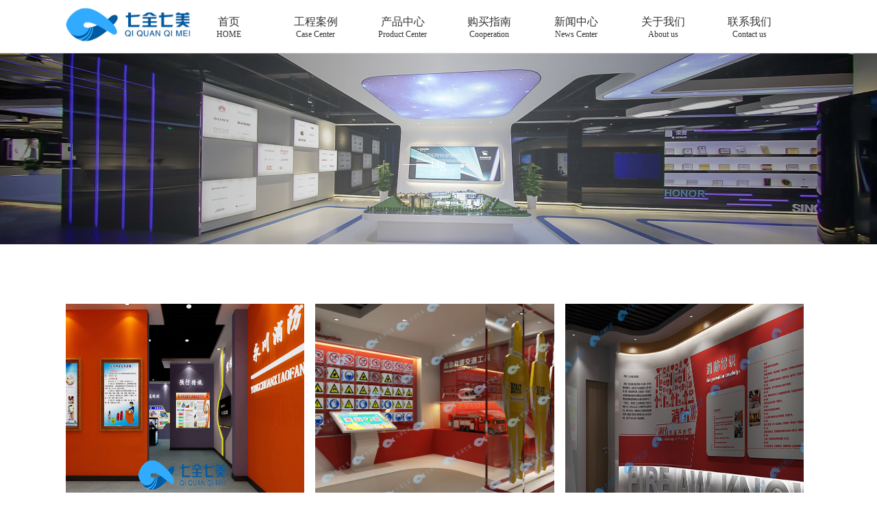

--- FILE ---
content_type: text/html; charset=utf-8
request_url: https://www.cqdashuju.com/tag/tag/id/47.html
body_size: 5283
content:
<!DOCTYPE html>

<html lang="zh">
<head>
<meta charset="UTF-8">
<title>主题展厅设计效果图-解决方案案例-展馆施工建设-七全七美公司</title>
<meta name="keywords" content="七全七美，七全七美官网，青少年法治教育基地，红色教育基地，禁毒教育基地，禁毒教育基地设计方案，法制教育基地，廉政展厅，多媒体主题展馆设计公司，重庆市七全七美智能科技有限公司" />
<meta name="description" content="重庆七全七美是专业多媒体主题展馆设计公司。提供法治教育基地设计方案，未成年法制教育基地，廉政教育基地，红色教育基地，廉洁展厅设计效果图、平面图，解决方案策划，数字化升级改造，vr多媒体设备内容开发、设备清单配置等展厅展馆施工建设一站式服务。" />
<meta name="viewport" content="width=device-width">
<meta name="viewport" content="width=device-width, initial-scale=1.0, minimum-scale=1.0, maximum-scale=1.0, user-scalable=no">
<link rel="stylesheet" href="/public/static/index/css/cemmer.css">
<link rel="stylesheet" href="/public/static/index/css/swiper.min.css">
<link rel="stylesheet" href="/public/static/index/css/animate.css">
<link rel="stylesheet" href="/public/static/index/css/index.css">
<link rel="stylesheet" href="/public/static/index/css/styles.css">
<link rel="stylesheet" href="/public/static/index/css/styless.css">
<script>
var _hmt = _hmt || [];
(function() {
  var hm = document.createElement("script");
  hm.src = "https://hm.baidu.com/hm.js?9864c143702b0ef03a5b6617123a81b4";
  var s = document.getElementsByTagName("script")[0]; 
  s.parentNode.insertBefore(hm, s);
})();
</script>

<style>
.pagination p {
	margin: 0;
	cursor: pointer;
}
.pagination {
	height: 40px;
	padding: 10px 0px;
}
.pagination a {
	display: inline-block;
	margin-right: 8px;
	padding: 2px 12px;
	height: 31px;
	border: 1px #cccccc solid;
	background: #fff;
	text-decoration: none;
	color: #808080;
	font-size: 12px;
	line-height: 26px;
}
.pagination a:hover {
	color: #e36419;
	background: white;
	border: 1px #e36419 solid;
}
.pagination a.cur {
	border: none;
	background: #e36419;
	color: #fff;
}
.pagination p {
	display: inline-block;
	padding: 2px 12px;
	font-size: 12px;
	height: 31px;
	line-height: 26px;
	color: #bbb;
	border: 1px #ccc solid;
	background: #fcfcfc;
	margin-right: 6px;
}
.pagination p.pageRemark {
	display: none;
	border-style: none;
	background: none;
	margin-right: 0px;
	padding: 4px 0px;
	color: #666;
}
.pagination p.pageRemark b {
	color: #e36419;
}
.pagination p.pageEllipsis {
	border-style: none;
	background: none;
	padding: 4px 0px;
	color: #808080;
}
.dates li {
	font-size: 14px;
	margin: 20px 0
}
.dates li span {
	float: right
}
</style>
</head>
<body>
<div class="hedtop">
  <div class="hedtop1 centeo1">
    <div class="hedtop2"><a href="/" title="七全七美"><img src="/public/static/index/images/logo.png" alt="七全七美"></a></div>
    <div class="hedtop3">
      <ul>
        <li> <a href="/" title="七全七美">
          <div class="hedtop4">首页</div>
          <div class="hedtop5">HOME</div>
          </a> </li>
        <li> <a href="https://www.cqdashuju.com/anli/id/2.html" title="禁毒教育基地|展厅|展馆设计方案案例">
          <div class="hedtop4">工程案例</div>
          <div class="hedtop5">Case Center</div>
          </a> </li>
        <li> <a href="https://www.cqdashuju.com/chanping/id/11.html" title="多媒体设备">
          <div class="hedtop4">产品中心</div>
          <div class="hedtop5">Product Center</div>
          </a> </li>
          
       <li> <a href="https://www.cqdashuju.com/hezuo/id/1.html" title="七全七美智能科技建设展厅设备购买">
          <div class="hedtop4">购买指南</div>
          <div class="hedtop5">Cooperation</div>
          </a> </li>
        <li> <a href="https://www.cqdashuju.com/news/id/2.html" title="展厅展馆设计方案，教育基地方案建设施工">
          <div class="hedtop4">新闻中心</div>
          <div class="hedtop5">News Center</div>
          </a> </li>
        <li> <a href="https://www.cqdashuju.com/ybyh.html" title="重庆市七全七美智能科技有限公司介绍">
          <div class="hedtop4">关于我们</div>
          <div class="hedtop5">About us</div>
          </a> </li>
        <li> <a href="https://www.cqdashuju.com/lianxi.html" title="重庆市七全七美智能科技有限公司">
          <div class="hedtop4">联系我们</div>
          <div class="hedtop5">Contact us</div>
          </a> </li>
      </ul>
    </div>
    <div class="hedtop6"> <img src="/public/static/index/images/dianh.png" alt="七全七美联系方式"> </div>
    <div class="fen"> <span></span> <span class="two"> <i></i> <i></i> </span> <span></span> </div>
    <div class="clear"></div>
  </div>
</div>


<div class="photo">
  <div class="photo1">
    <div class="photo2"></div>
    <div class="photo3"><img src="/public/static/index/images/logo.png" alt="重庆市七全七美logo"></div>
    <div class="photo4">
      <ul>
        <li><a href="/" title="重庆市七全七美">首页</a></li>
        <li><a>工程案例</a>
          <ul>
                        <li><a href="https://www.cqdashuju.com/anli/id/3.html">法制教育基地</a></li>
                        <li><a href="https://www.cqdashuju.com/anli/id/5.html">廉洁廉政展厅</a></li>
                        <li><a href="https://www.cqdashuju.com/anli/id/2.html">禁毒教育基地</a></li>
                        <li><a href="https://www.cqdashuju.com/anli/id/4.html">党性教育基地</a></li>
                        <li><a href="https://www.cqdashuju.com/anli/id/6.html">其他主题展厅</a></li>
                        <li><a href="https://www.cqdashuju.com/anli/id/8.html">智慧农业项目</a></li>
                      </ul>
          <div class="clear"></div>
        </li>
        <li><a>产品中心</a>
          <ul>
                        <li><a href="https://www.cqdashuju.com/chanping/id/10.html">法制教育基地数字化设备</a></li>
                        <li><a href="https://www.cqdashuju.com/chanping/id/4.html">廉政馆电子设备</a></li>
                        <li><a href="https://www.cqdashuju.com/chanping/id/11.html">禁毒教育基地设备</a></li>
                        <li><a href="https://www.cqdashuju.com/chanping/id/1.html">智慧党建中心多媒体设备</a></li>
                        <li><a href="https://www.cqdashuju.com/chanping/id/2.html">展厅多媒体设备</a></li>
                        <li><a href="https://www.cqdashuju.com/chanping/id/5.html">展厅幻影成像</a></li>
                      </ul>
          <div class="clear"></div>
        </li>
        <li><a href="https://www.cqdashuju.com/hezuo/id/1.html">购买指南</a>
  
          <div class="clear"></div>
        </li>
        <li><a href="https://www.cqdashuju.com/news/id/2.html">新闻中心</a>
          <div class="clear"></div>
        </li>
        <li><a>关于我们</a>
          <ul>
            <li><a href="https://www.cqdashuju.com/ybyh.html">企业简介</a></li>
            <li><a href="https://www.cqdashuju.com/ybyh.html#weh">企业文化</a></li>
          </ul>
          <div class="clear"></div>
        </li>
        <li><a href="https://www.cqdashuju.com/lianxi.html">联系我们</a>
          <div class="clear"></div>
        </li>
      </ul>
      <div class="clear"></div>
    </div>
  </div>
</div> 
<script>
    $(function () {
        $(".headnav>ul>li").eq(5).addClass("headnav-hover")
    })
</script>
<div class="intopb" style="background: url(/public/static/index/images/lsc.jpg) no-repeat; background-size: cover">
  <div class="intopbz">
    <div class="intopb1 centeo">
      <div class="intopb2"></div>
      <div class="intopb3"> <span>——</span> <a>tag</a> <span>——</span> </div>
    </div>
  </div>
</div>
<div class="zont">
  <div class="zont1 centeo">
    <div class="zonti3">
      <div class="news">
        <ul>
                    <li  class="wow fadeInUp" data-wow-delay="0.5s">
            <div class="news1"><a href="/anli/anliinfo/79.html"><img src="/public/uploads/20201015/356217ba57fe60145b24e4d4df2ca2d3.jpg" alt="重庆永川区消防安全馆-vr消防安全馆-企业展厅设计-多媒体教育基地设计方案-安全消防展馆建设-城市规划馆-公共安全教育展厅-七全七美"></a></div>
            <div class="news2">
              <div class="news6"><a href="/anli/anliinfo/79.html">重庆永川区vr消防安全馆</a></div>
              <div class="news5">2020-10-15</div>
            </div>
            <div class="news7">重庆永川区消防安全馆作为重点建设推广的项目，希望能通过VR等虚拟现实设备等声、光、电三位一体的现代化多媒体技术可以让永川区人民了解学习到关于消防安全的相关知识，学会基础消防器材的操作方式。消防安全馆可以深入推动消防宣传工作社会化进程，向永川区群众宣传消防安全常识，促进消防科普教育工作的社会化、群众化和常态化，重庆永川消防教育馆于日前建成并正式投入使用。</div>
            <div class="news8"></div>
          </li>
                    <li  class="wow fadeInUp" data-wow-delay="0.5s">
            <div class="news1"><a href="/news/newsinfo/376.html"><img src="/public/uploads/20210401/ae34e4837ef8b46a714875863ae5dde4.jpg" alt="多媒体应急安全体验馆基地方案,安全教育基地数字化方案-七全七美"></a></div>
            <div class="news2">
              <div class="news6"><a href="/news/newsinfo/376.html">多媒体应急安全体验馆基地方案,安全教育基地数字化方案</a></div>
              <div class="news5">2021-04-01</div>
            </div>
            <div class="news7">&ldquo;应急安全教育内容广泛，如地震、泥石流、洪水等。要让人们更加真切的体会到这些危害力有多大，多媒体应急安全体验馆基地方案能够更加有参与感的体会到。例如突发公共卫生事件只是突发卫生事件。就公共卫生事件而言，我们知道国家设立的疾病预防控制中心是地方病、传染病等疾病的预防控制部门，部分并不了解三者之间的关系安全教育基地数字化方案也可以很好并详细的展示。</div>
            <div class="news8"></div>
          </li>
                    <li  class="wow fadeInUp" data-wow-delay="0.5s">
            <div class="news1"><a href="/news/newsinfo/201.html"><img src="/public/uploads/20201125/cf1cff18202a4f29e68f573af030726e.jpg" alt="中小学安全教育基地 安全教育基地建设 青少年安全教育基地"></a></div>
            <div class="news2">
              <div class="news6"><a href="/news/newsinfo/201.html">中小学安全教育基地 安全教育基地建设 青少年安全教育基地</a></div>
              <div class="news5">2020-11-25</div>
            </div>
            <div class="news7">中小学安全教育基地采用声光电设备和实地演示场地相结合的模式进行青少年安全教育基地建设，一笔一画在建设安全教育基地的时候以安全为核心注重青少年的模拟观感体验，以地震如何正确紧急避难、校园火灾如何有效逃生、校园暴力、欺凌等如何用法律的武器来保护自己，交通事故的时候如何应急处理?高楼遇险该怎么办、被动物咬伤抓伤该如何正确处理等等内容用vr虚拟现实设备模拟展示教学，提升中小学生的自我保护安全意识，和正确的自我逃生避难技巧。</div>
            <div class="news8"></div>
          </li>
                    <li  class="wow fadeInUp" data-wow-delay="0.5s">
            <div class="news1"><a href="/news/newsinfo/183.html"><img src="/public/uploads/20201110/4094fada7fc46c1aa939ea398716dcaa.jpg" alt="安全教育基地培训/消防安全教育基地设计/应急安全教育基地解决方案"></a></div>
            <div class="news2">
              <div class="news6"><a href="/news/newsinfo/183.html">安全教育基地培训/消防安全教育基地设计/应急安全教育基地解决方案</a></div>
              <div class="news5">2020-11-10</div>
            </div>
            <div class="news7">安全教育基地培训可以帮助人们在遇到应急事件、火灾、地址等事件的时候能够正确的处理。区别于传统的安全教育基地培训课程只采用ppt讲解的模式，七全七美对于消防安全教育基地设计有着不一样的见解，首先很多日常入到的危险事件会让人导致手忙脚乱、甚至大脑一片空白，所以应急安全教育基地解决方案中，七全七美会采用vr虚拟现实互动设备来进行危机的真实模拟，这种结合视觉、听觉的三维立体式安全教育馆培训。</div>
            <div class="news8"></div>
          </li>
                  </ul>
        <div class="clear"></div>
      </div>
      <div class="page wow fadeInUp" data-wow-delay="0.5s">  </div>
    </div>
    <div class="clear"></div>
  </div>
</div>
<div class="foot">
  <div class="foot1 centeo1">
    <div class="foot2">
      <div class="foot3">
        <div class="foot4"><img src="/public/uploads/20210302/72bd4558f192e186ae7395421f902c36.png" alt="七全七美微信"></div>
        <div class="foot5">
          <div class="foot6">
            <div class="foot7"><a href="/"><img src="/public/static/index/images/logo1.png" alt="重庆市七全七美智能科技有限公司"></a></div>
            <div class="foot8">数 | 字 | 化 | 创 | 意 | 展 | 厅</div>
          </div>
          <div class="foot9">
            <div class="foot10">专业从事展馆设计方案</div>
            <div class="foot11">多媒体设备研发、制作一体化公司</div>
          </div>
          <div class="clear"></div>
        </div>
      </div>
      <div class="foot12"><i>咨询热线：</i><a href="tel:199-2392-0097"><span>199-2392-0097</span></a><a href="tel:199-2392-0097"><span>199-2392-0097</span></a></div>
      <div class="foot13">地址：重庆市永川区凤凰湖管委会后门法治教育基地三楼</div>
    </div>
    <div class="footz">
      <div class="foot14">
        <div class="foot15">展厅设计产品</div>
        <div class="foot16">  <a href="https://www.cqdashuju.com/chanping/id/10.html">法制教育基地数字化设备</a>  <a href="https://www.cqdashuju.com/chanping/id/4.html">廉政馆电子设备</a>  <a href="https://www.cqdashuju.com/chanping/id/11.html">禁毒教育基地设备</a>  <a href="https://www.cqdashuju.com/chanping/id/1.html">智慧党建中心多媒体设备</a>  <a href="https://www.cqdashuju.com/chanping/id/2.html">展厅多媒体设备</a>  <a href="https://www.cqdashuju.com/chanping/id/5.html">展厅幻影成像</a>  </div>
      </div>
      <div class="foot17">
        <div class="foot18">展厅资讯</div>
        <div class="foot19">  <a href="https://www.cqdashuju.com/news/newsinfo/19611.html">VR廉政馆设计施工一体化，智能互动多媒体廉政教育基地解决方案，以数字化技术赋能廉洁文化阵地建设</a>  <a href="https://www.cqdashuju.com/news/newsinfo/19610.html">AI智能国防教育培训基地，多媒体互动国防博物馆解决方案，以设计施工一体化筑牢现代化国防教育阵地</a>  <a href="https://www.cqdashuju.com/news/newsinfo/19609.html">预防职务犯罪警示教育基地设计施工，多媒体互动廉政展厅解决方案，以数字化声光电赋能现代化廉政教育阵地建设</a>  <a href="https://www.cqdashuju.com/news/newsinfo/19608.html">VR廉洁文化红色教育基地，沉浸式廉政展厅解决方案，以设计施工一体化构建现代化廉政教育阵地</a>  <a href="https://www.cqdashuju.com/news/newsinfo/19607.html">廉洁教育基地设计施工一体化，多媒体互动廉政展厅解决方案，以高科技沉浸式体验筑牢廉政文化阵地建设根基</a>  </div>
      </div>
      <div class="clear"></div>
    </div>
    <div class="clear"></div>
  </div>
  <div class="foot20">Copyright  (c)2020  重庆市七全七美智能科技有限公司 备案号:<a href="https://beian.miit.gov.cn/#/Integrated/index" target="_blank" style="color: #999;" rel="nofollow">渝ICP备2020011851号</a> 七全七美版权所有 <a href="https://www.cqdashuju.com/sitemap.xml" target="_blank" style="color: #999;" > 网站地图</a><a href="https://www.cqdashuju.com/sitemap.txt" target="_blank" style="color: #999;" > 网站地图</a></div>
</div>
<script>
(function(){
    var bp = document.createElement('script');
    var curProtocol = window.location.protocol.split(':')[0];
    if (curProtocol === 'https') {
        bp.src = 'https://zz.bdstatic.com/linksubmit/push.js';
    }
    else {
        bp.src = 'http://push.zhanzhang.baidu.com/push.js';
    }
    var s = document.getElementsByTagName("script")[0];
    s.parentNode.insertBefore(bp, s);
})();
</script>
<script src="/public/static/index/js/jquery.min.js"></script> 
<script src="/public/static/index/js/jquery.animateNumber.js"></script> 
<script src="/public/static/index/js/swiper.min.js"></script> 
<script src="/public/static/index/js/swiper.animate1.0.3.min.js"></script> 
<script src="/public/static/layui/layui.js"></script> 
<script src="/public/static/index/js/index.js"></script> 
<script src="/public/static/index/js/ScrollPic.js"></script> 
<script src="/public/static/index/js/wow.min.js"></script> 
<script>
    $(function () {
        $(".photo4>ul>li>a").click(function () {
            $(this).next("ul").css('height','auto')
            $(this).parent().siblings().children("ul").css('height','0')
        })
        $(".photo2").click(function () {
            $(".photo").css('height','0')
        })
        $(".fen").click(function () {
            $(".photo").css('height','100%')
        })
    })
</script>
<style>
    .ibfu{
        height: auto;
    }
</style>
<script>
(function(){
var src = "https://jspassport.ssl.qhimg.com/11.0.1.js?d182b3f28525f2db83acfaaf6e696dba";
document.write('<script src="' + src + '" id="sozz"><\/script>');
})();
</script>
<script>
(function(){
var el = document.createElement("script");
el.src = "https://sf1-scmcdn-tos.pstatp.com/goofy/ttzz/push.js?4910ac23c6b7faf8e3395e42d14736dda74e39285d59a2318f5f840bde8fe281a838de8cf9a97157bc3141bfd042f7035393725f450575a82ea90ebfeb9c2fa52c73688ffaca649957015de8ae0a2658";
el.id = "ttzz";
var s = document.getElementsByTagName("script")[0];
s.parentNode.insertBefore(el, s);
})(window)
</script>
</body>
</html>

--- FILE ---
content_type: text/css
request_url: https://www.cqdashuju.com/public/static/index/css/cemmer.css
body_size: 2013
content:
*{
    margin: 0;
    padding: 0;
}
ul,li{
    list-style: none;
}
body{
    font-family: 微软雅黑;
    font-size: 14px;
    color: #333;
}
img{
    border: none;
}
.clear{
    clear: both;
}
a{
    color: #333;
    text-decoration: none;
}
a:hover{
    text-decoration: none!important;

}
a:link {text-decoration: none!important;}
a:visited {text-decoration: none!important;}
a:active {text-decoration: none!important;}
.centeo{
    width: 85%;
    margin: 0 auto;
    /*min-width: 1200px;*/
    position: relative;
}
.centeo1{
    width: 85%;
    margin: 0 auto;
    /*min-width: 1200px;*/
    position: relative;
}
/*分页*/

.page {
    width: 100%;
    margin-top: 30px;
    text-align: center;
}
.page a {
    padding: 0 13px;
    height: 35px;
    line-height: 35px;
    display: inline-block;
    margin: 0 6px 0 0;
    color: #666;
    background-color: #fff;
    transition: all .5s;
    border: 1px solid #dedede;
}
.page a.on {
    color: #fff;
    cursor: default;
    border-color: #009442;
    background: #009442;
}
.page a:hover{
    color: #fff;
    background: #009442;
    cursor: pointer;
    border-color: #009442;
}

.page_article {
    width: 100%;
    margin-top: 10px;
    height: 45px;
    margin-bottom: 40px;
}
.page_article a {
    display: block;
    line-height: 45px;
    height: 45px;
    overflow: hidden;
    color: #666;
    width: 48%;
    border: solid 1px #ededed;
    border-radius: 5px;
    padding: 0 10px;
    box-sizing: border-box;
}
.page_article a:nth-of-type(1){
    float: left;
}
.page_article a:nth-of-type(2){
    float: right;
    text-align: right;
}

/*头部*/



@media screen  and (min-width: 1200px) and (max-width: 1443px) {

}


.hedtop{
    height: 77px;
    background-color: #fff;
    position: fixed;
    left: 0;
    top: 0;
    z-index: 9999;
    width: 100%;
    border-bottom: 1px solid rgba(0,0,0,0.1);
}
.hedtop2{
    float: left;
    width: 182px;
}
.hedtop3{
    float: left;
    margin-left: 128px;
    width: calc(100% - 508px);
}
.hedtop3>ul{
    width: 100%;
    display: block;
}
.hedtop3>ul>li{
    float: left;
    /*font-family: 宋体;*/
    height: 45px;
    position: relative;
    width: 12%;
    text-align: center;
    margin-right: 2%;
}
.hedtop6{
    float: right;
    width: 184px;
}
.hedtop2 img {
    height: 51px;
    margin-top: 10px;
}
.hedtop3>ul>li>a{
    display: block;
    margin-top: 17px;
    padding: 3px 0;
    width: 100%;
    border: 1px solid #fff;
}
.hedtop3>ul>li:hover>a{
    border-color: #E36419;
    color: #E36419;
}
.hedtop4{
    line-height: 22px;
    font-size: 16px;
}
.hedtop5{
    font-size: 12px;
}
.hedtop6 img{
    height: 40px;
    margin-top: 15px;
}

.dongh1{
    background: url(../images/dian1.png);
    z-index: 99;
    animation: cc 100s linear infinite;
    position: absolute;
    left: 0;
    top: 0;
    width: 100%;
    height: 100%;
}
.dongh2{
    background: url(../images/dian2.png);
    z-index: 99;
    animation: cc 153s linear infinite;
    position: absolute;
    left: 0;
    top: 0;
    width: 100%;
    height: 100%;
    transform: scale(1.3);
}
.dongh3{
    background: url(../images/dian3.png);
    z-index: 4;
    animation: da 100s linear infinite;
    position: absolute;
    left: 0;
    top: 0;
    width: 100%;
    height: 100%;
}
@keyframes cc {
    0%{
        background-position: 0 0;
    }
    100%{
        background-position: 600% 0;
    }
}
@keyframes da {
    0%{
        background-position: 0 0;
    }
    100%{
        background-position: 0 600%;
    }
}
.foot{
    background:#4b494a url("../images/bots.jpg") no-repeat;
    background-size: cover;
    padding: 50px 0 0;
}
.foot4{
    float: left;
}
.foot4 img{
    width: 100px;
    height: 100px;
}
.foot7 img{
    height: 54px;
    padding-top: 5px;
}
.foot5{
    margin-left: 120px;
}
.foot8{
    color: #fff;
    height: 28px;
    line-height: 28px;
    letter-spacing: 1px;
    margin-top: 5px;
}
.foot6{
    float: left;
}
.foot9{
    margin-left: 20px;
    float: left;
}
.foot9{
    color: #fff;

    line-height: 28px;
}
.foot10{
    padding-top: 40px;
}
.foot12{
    background: rgba(250, 250, 250, 0.08);
    height: 50px;
    line-height: 50px;
    color: #d5d4d4;
    font-size: 19px;
    text-align: center;
    margin-top: 20px;
    border-radius: 42px;
}
.foot12 span{
    display: inline-block;
    margin: 0 15px;
    color: #E36419;
    font-size: 24px;
}
.foot13{
    height: 35px;
    line-height: 35px;
    color: #b8b8b8;
    margin-top: 10px;
}
.foot2{
    float: left;
    width: 565px;

}
.footz{
    float: right;
    width: calc(100% - 615px);
    border-left: dashed 1px #828282;
    padding-left: 50px;
    box-sizing: border-box;
}
.foot14{
    float: left;
    width: 45%;
}
.foot17{
    float: right;
    width: 50%;
}
.foot15{
    line-height: 40px;
    height: 40px;
    border-bottom: dashed 1px #585858;
    color: #ccc;
    margin-bottom: 10px;
    padding-bottom: 5px;
    font-size: 17px;
}
.foot16 a{
    margin-right: 2%;
    display: inline-block;
    line-height: 33px;
    color: #999;
    width: 47%;
    overflow: hidden;
    text-overflow: ellipsis;
    white-space: nowrap;
}
.foot16 a:hover{
    color: #E36419;
}
.foot18{
    line-height: 40px;
    height: 40px;
    border-bottom: dashed 1px #585858;
    color: #ccc;
    margin-bottom: 10px;
    padding-bottom: 5px;
    font-size: 17px;
}

.foot19 a{
    display: block;
    height: 35px;
    line-height: 35px;
    white-space: nowrap;
    overflow: hidden;
    font-size: 14px;
    color: #999;
    text-overflow: ellipsis;
}
.foot19 a:hover{
    color: #E36419;
}
.foot20{
    text-align: center;
    line-height: 50px;
    height: 50px;
    overflow: hidden;
    color: #999;

    background: #333;
}
.ibfu{
    height: 0px;
    line-height: 50px;
    text-align: center;
    margin-top: 70px;
    /*background: rgba(60, 60, 60, 0.52);*/
    margin-bottom: 10px;
    overflow: hidden;
}
.ibfu a{
    color: #999;
    margin: 0 10px;
    display: inline-block;
}
.ibfu span{
    color: #ccc;
}

.ffal {
    width: 1350px;
    margin: 40px auto 0;
}
.shuyeanli2 img {
    width: 100%;
    height: 256px;
}
.shuyeanli4 {
    position: absolute;
    left: 0;
    top: 0;
    transform: scale(0.8);
    opacity: 0;
    transition: 0.7s;
}

.shuyeanli3 {
    transition: .8s;
    transform: scale(1);
}
.ffal .swiper-slide:hover .shuyeanli2 .shuyeanli4 {
    opacity: 1;
    transform: scale(1);
}
.ffal .swiper-slide:hover .shuyeanli2 .shuyeanli3 {
    transform: scale(0.7);
}
.shuyeanli5{
    height: 45px;
    line-height: 45px;
    overflow: hidden;
    text-overflow: ellipsis;
    white-space: nowrap;
    text-align: center;
    padding:  0 15px;
}
.inzzze3 .swiper-button-next, .swiper-container-rtl .swiper-button-prev {
    right: 0px!important;
    left: auto;
}
.inzzze3 .swiper-button-prev, .swiper-container-rtl .swiper-button-next {
    left: 0px!important;
    right: auto;
}
.inzzze3 .swiper-button-prev:after{
    color: #E36419;
}
.inzzze3 .swiper-button-next:after{
    color: #E36419;
}
.inzzze3 .swiper-button-next, .swiper-button-prev{
    top: 60%!important;
}











.photo {
    position: fixed;
    left: 0;
    top: 0;
    background: #fff;
    z-index: 99999;
    width: 100%;
    height: 0;
    box-sizing: border-box;
    transition: 0s;
    overflow: hidden;
}
.photo1 {
    position: relative;
    width: 100%;
    height: 100%;
    padding: 35px;
    box-sizing: border-box;
}
.photo2 {
    background: url(../images/nav-shut.png) no-repeat center;
    width: 60px;
    height: 60px;
    background-size: 60px 60px;
    position: absolute;
    right: -0px;
    top: -0px;
}
.photo3 img {
    height: 37px;
    margin-left: -3px;
    margin-top: -22px;
    margin-bottom: 20px;
}
.photo4{
    height: calc(100% - 100px);
    overflow-y:auto ;
}
.photo4>ul>li {
    line-height: 45px;
    border-bottom: solid 1px #e8e7e7;
    background: url(../images/nav-ico1.png) no-repeat left 15px;
    background-size: 15px 15px;
    padding-left: 25px;
}
.photo4>ul>li>a {
    position: relative;
    display: block;
    height: 45px;
}
.photo4>ul>li>a:after {
    background: url(../images/nav-ico6.png) no-repeat right center;
    background-size: 12px 12px;
    display: block;
    position: absolute;
    right: 10px;
    top: 0;
    width: 45px;
    height: 45px;
    content: '';
    transform: rotate(0deg);
}
.photo4>ul>li>ul {
    height: 0;
    overflow: hidden;
    transition: .5s;
    margin-left: -25px;
}
.photo4>ul>li>ul>li {
    line-height: 45px;
    position: relative;
    padding-left: 35px;
    font-size: 13px;
    border-top: solid 1px #eee;
}
.photo4>ul>li>ul>li a {
    display: block;
}
.photo4>ul>li>ul>li:after {
    position: absolute;
    left: 20px;
    top: 21px;
    width: 3px;
    height: 3px;
    background: #e36419;
    content: '';
    display: block;
}

@media screen  and (min-width: 640px) and (max-width: 1300px) {
    .hedtop6{
        display: none;
    }
    .hedtop3 {
        float: right;
        margin-left: 0px;
        width: calc(100% - 183px);
    }

}

--- FILE ---
content_type: text/css
request_url: https://www.cqdashuju.com/public/static/index/css/index.css
body_size: 3261
content:
.ttop{
    height: 630px;
    position: fixed;
    left: 0;
    top: 77px;
    width: 100%;
    z-index: -1;
}
.ttop .swiper-slide{
    background-size: 100% 100%;
    width: 100%!important;
    overflow: hidden;
}
.swiper-pagination{
    font-size: 17px;
    color: #ffffff;

}
.ttop .swiper-slide img{
    display: none;
}
.swiper-container-horizontal>.swiper-pagination-bullets, .swiper-pagination-custom, .swiper-pagination-fraction{
    bottom: 30px;
}
.swiper-pagination-bullet {
    width: auto;
    height: 8px;
    display: inline-block;
    border-radius: 100%;
    background: none;
    opacity: 1;
    margin: 0 7px;

}
.swiper-pagination-bullet.swiper-pagination-bullet-active{
    color: #E36419;
    position: relative;
    width: 67px;
    text-align: left;
}
.swiper-pagination-bullet.swiper-pagination-bullet-active:after{
    background: #E36419;
    width: 40px;
    height: 1px;
    position: absolute;
    left: 25px;
    top: 10px;
    display: block;
    content: '';
}
.inca{
    margin-top: 728px;
    background: #fff;
    transition: 0.5s;
}
.inca{
    padding: 35px 0 29px;
}
.inca2{
    font-size: 39px;
    text-align: center;
}
.inca3{
    text-align: center;
    font-size: 15px;
    letter-spacing: 1px;
}
.inca4{
    text-align: center;
    border-top: solid 1px #ccc;
    border-bottom: solid 1px #ccc;
    height: 45px;
    line-height: 45px;
    margin: 40px auto 30px;
    overflow: hidden;
}
.inca4 span{
    margin: 0 30px;
    font-size: 15px;
}
.inca6{
    height: 55px;
    background: #eaeaea;

}
.inca6>ul{
    display: flex;
    width: 100%;
}
.inca6>ul>li{
    flex: 1;
    text-align: center;
    position: relative;
    height: 55px;
    overflow: hidden;
}
.inca6>ul>li:after{
    position: absolute;
    right: 0;
    top: 12px;
    width: 1px;
    height: 30px;
    display: block;
    content: '';
    background: #848484;

}
.inca6>ul>li:last-child:after{
    display: none;
}
.inca6>ul>li:hover{
    background: #E36419;
    color: #fff;
}
.inca9:after{
    display: none!important;
}
.inca9{
    background: #E36419;
    color: #ffffff;
}
.inca7{
    font-size: 17px;
    line-height: 23px;
    padding-top: 8px;
    width: 100%;
    overflow: hidden;
    text-overflow: ellipsis;
    white-space: nowrap;
}
.inca8{
    font-size: 12px;
    /*font-family: å®‹ä½“;*/
    overflow: hidden;
    text-overflow: ellipsis;
    white-space: nowrap;
}

.inca5{
    margin-top: 60px;
}
.inca10{
    margin-top: 30px;
}
.inca10>ul>li{
    float: left;
    width: 23.87%;
    margin-right: 1.5%;
    border: solid 1px #eaeaea;
    margin-bottom: 18px;
    box-sizing: border-box;
    border-radius: 5px;
    overflow: hidden;
}
.inca10>ul>li:hover{box-shadow:0 150px 300px rgba(0,0,0,.1);}
.inca10>ul>li:nth-of-type(4n){
    margin-right: 0;
}
.inca10>ul>li:hover .inca13{
    color: #E36419;
}
.inca11{
    height: 266px;
    overflow: hidden;
}
.inca11 img{
    width: 100%;
    height: 266px;
    transition: .5s;
    transform: scale(1);
}
.inca10>ul>li:hover .inca11 img{
    transform: scale(1.4);
}
.inca12{
    padding: 10px 20px 33px;
    position: relative;
}
.inca13{
    height: 30px;
    line-height: 30px;
    font-weight: bold;
    background: url("../images/kuang.png") no-repeat left center;
    background-size: 5px 5px;
    padding-left: 13px;
    overflow: hidden;
    font-size: 15px;
    margin-bottom: 4px;
    width: calc(100% - 83px);
    text-overflow: ellipsis;
    white-space: nowrap;
}
.inca14{
    font-size: 12px;
    color: #616161;
    background: url("../images/kuang.png") no-repeat left center;
    background-size: 5px 5px;
    padding-left: 13px;
    overflow: hidden;
}
.inca14 span{
    margin-right: 20px;
}
.inca14 span:nth-of-type(2){
    display: none;
}
.gengd{
    display: none;
}
.inca15{
    position: absolute;
    right: 13px;
    top: 26px;
    width: 60px;
    height: 18px;
    line-height: 18px;
    text-align: center;
    font-size: 12px;
    color: #616161;
    border: solid 1px #ddd;
    transition: .5s;
}
.inca10>ul>li:hover .inca15{
    color: #E36419;
    border-color: #E36419;
}
.inca16 a{
    display: block;
    width: 260px;
    height: 40px;
    line-height: 40px;
    margin: 25px auto;
    border: solid 1px #ccc;
    text-align: center;
    font-size: 17px;
    transition: .5s;
}
.inca16 a:hover{
    background: #E36419;
    color: #fff;
    border-color: #E36419;
    border-radius: 30px;

}







.inpeo{
    background: #f0f0f0;
    padding: 35px 0 22px;
}
.inpeo2>img{
    min-width: 100%;
    height: 263px;
    width: auto!important;
}
.inpeo2 video{
    width: 100%;
    height: 100%;
}
.inpeo2{
    height: 263px;
    overflow: hidden;
    position: relative;
}
.inpeo3{
    position: absolute;
    left: 0;
    top: 0;
    width: 100%;
    height: 100%;
    padding: 15px;
    box-sizing: border-box;
}
.inpeo4{
    font-size: 24px;
    color: #fff;
    overflow: hidden;
    height: 31px;

}
.inpeo4 span{
    font-size: 12px;
    padding: 0 8px;
    height: 25px;
    margin-left: 15px;
    border: solid 1px #ddd;
}
.inpeo5{
    color: #ffffff;
    font-size: 13px;
    font-family: å®‹ä½“;
}
.inpeo6{
    position: absolute;
    left: -100%;
    top: 0;
    width: 100%;
    transition: .5s;
    height: 100%;
    padding: 46px 30px;
    box-sizing: border-box;
    background: #E36419;
}
.inpeo7{
    font-size: 28px;
    color: #ffffff;
    height: 35px;
    line-height: 35px;
    overflow: hidden;
    position: relative;
}
.inpeo7:after{
    position: absolute;
    right: 0;
    top: -25px;
    background: url("../images/jia.png");
    width: 40px;
    height: 40px;
    display: block;
    content: '';
}
.inpeo9{
    font-size: 13px;
    color: #ffffff;
    height: 25px;
    font-family: å®‹ä½“;
    line-height: 25px;
    overflow: hidden;
}
.inpeo10{
    width: 100%;
    height: 1px;
    background: #fff;
    margin: 15px auto ;
}
.inpeo8{
    line-height: 26px;
    height: 78px;
    overflow: hidden;
    color: #fff;
    font-size: 15px;
}

.inpeoz>ul>li:hover .inpeo6{
    left: 0;
}

.inpeoz>ul>li{
    overflow: hidden;
    position: relative;
    float: left;
    margin-bottom: 15px;
}

.inpeoz>ul>li:nth-of-type(1){
    width: 24%;
    height: 542px;
}
.inpeoz>ul>li:nth-of-type(1) .inpeo2>img{
    width: 100%;
    height: 542px;
}
.inpeoz>ul>li:nth-of-type(1) .inpeo2{
    height: 542px;
    overflow: hidden;
    position: relative;
}

.inpeoz>ul>li:nth-of-type(2){
    width: 26.5%;
    height: 263px;
    margin-left: 1%;
}
.inpeoz>ul>li:nth-of-type(3){
    width: 20%;
    height: 263px;
    margin-left: 1%;
}
.inpeoz>ul>li:nth-of-type(4){
    width: 26.5%;
    height: 263px;
    margin-left: 1%;
}
.inpeoz>ul>li:nth-of-type(5){
    width: 37%;
    height: 263px;
    margin-left: 1%;
}
.inpeoz>ul>li:nth-of-type(6){
    width: 37%;
    height: 263px;
    margin-left: 1%;
}

.inpeoz>ul>li:nth-of-type(3) .inpeo6{
    left: 0;
}
.inpeoz>ul>li:nth-of-type(3):hover .inpeo6{
    left: -100%;
}
.inpeoz>ul>li:nth-of-type(1) .inpeo6{
    left: 0;
    background: #2b8dd7;
}
.inpeoz>ul>li:nth-of-type(1):hover .inpeo6{
    left: -100%;
}

.inpeoz>ul>li:nth-of-type(1) .inpeo7{
    padding-top: 100px;
}
.inpeoz>ul>li:nth-of-type(1) .inpeo8{

    height: 156px;
}


.inpeoti{
    font-size: 39px;
    text-align: center;
}
.inpeoti1{
    text-align: center;
    font-size: 15px;
    letter-spacing: 1px;
}
.inpeoz{
    margin-top: 50px;
}
.inpeoti2 {
    text-align: center;
    border-top: solid 1px #ccc;
    border-bottom: solid 1px #ccc;
    height: 45px;
    line-height: 45px;
    margin: 40px auto 30px;
}

.inab{
    background: #fff;
    padding: 60px 0 40px;
}

.inab4{
    font-size: 36px;
    color: #616161;
    margin-bottom: 10px;
}
.inab3{
    background: #E36419;
    color: #fff;
    height: 45px;
    line-height: 45px;
    font-size: 23px;
    text-align: center;
    float: left;
    width: 200px;

}
.inzzze3{
    overflow: hidden;
}
.inab5{
    margin-left: 220px;
    line-height: 22px;
    height: 44px;
    overflow: hidden;
}
.inab6{
    margin-top: 40px;
}
.inab7{
    float: left;
    width: 49%;
}
.inab7 img{
    width: 100%;
    height: 361px;
}
.inab8{
    float: right;
    width: 48%;
}
.inab9{
    line-height: 30px;
    height: 150px;
    font-size: 15px;
    margin-bottom: 20px;
    overflow: hidden;
}
.inab9 p{
    margin-bottom: 10px;
}
.inab10 ul>li{
    width: 48.3%;
    margin-right: 3.2%;
    height: 50px;
    background: #b2b2b2;
    color: #ffffff;
    font-size: 23px;
    text-align: center;
    float: left;
    line-height: 50px;
    margin-bottom: 20px;
}
.inab10 ul>li:nth-of-type(2n){
    margin-right: 0;
}
.inab11{
    background: #E36419!important;
}









.inne{
    background: #fff;
    padding: 40px 0 40px;
}
.inne1>.inne2{
    float: left;
    box-sizing: border-box;
    border-right: dashed 1px #e4e4e4;
}
.inne1>.inne2:nth-of-type(1){
    padding:0 5% 0 0;
    width: 30%;
}
.inne1>.inne2:nth-of-type(2){
    padding:0 5%;
    width: 40%;
}
.inne1>.inne2:nth-of-type(3){
    padding:0 0 0 5%;
    width: 30%;
}
.inne3{
    height: 35px;
    line-height: 35px;
    font-weight: bold;
    background: url("../images/jt.png") no-repeat left 10px;
    padding-left: 20px;
    font-size: 17px;
    border-bottom: dashed 1px #ccc;
    margin-bottom: 15px;
    padding-bottom: 10px;
}
.inne3 a{
    float: right;
    color: #E36419;
    font-weight: normal;
    font-size: 14px;
}
.inne3 span{
    font-weight: normal;
    font-size: 14px;
    margin-left: 10px;
}
.inne4>ul>li{
    display: block;
    height: 40px;
    line-height: 40px;
    overflow: hidden;
    border-bottom: dashed 1px #999;
}
.inne4>ul>li:hover a{
    color: #E36419;
}
.inne4>ul>li:hover span{
    color: #E36419;
}
.inne4>ul>li span{
    float: right;
    color: #999;
    width: 75px;
    text-align: right;
    font-size: 12px;
}
.inne4>ul>li a{
    width: calc(100% - 95px);
    float: left;
    overflow: hidden;
    text-overflow: ellipsis;
    white-space: nowrap;
    color: #555;
}
.zz{
    margin-top: 15px;
}
.zz img{
    width: 100%;
}





.inpr3 {
    text-align: center;
    font-size: 33px;
    color: #000;
    line-height: 42px;
    height: 50px;
    margin-bottom: 25px;
    float: left;
}

.incase4 {
    text-align: center;
    float: right;
}
.inpr3 i {
    float: left;
    font-style: normal;
    line-height: 50px;
    margin-right: 20px;
}
.inpr3 span {
    font-size: 16px;
    font-weight: normal;

    color: #E36419;
}
.incase4 li {
    display: inline-block;
    margin: 0 5px;
    height: 45px;
    text-align: center;
    border: solid 1px #ededed;
    border-radius: 3px;
    overflow: hidden;

    font-size: 17px;
}
.incase5 {
    background: #E36419!important;
}
.inne444 {
    margin-top: 19px;
}
.inne6>ul>li {
    margin-bottom: 20px;
    /* overflow: hidden; */
    transform: translateY(0px);
    transition: all 0.3s ease-out;
    float: left;
    float: left;
    width: 23.1%;
    margin-right: 2.5%;
    padding-bottom: 120px;
}
.inne6>ul>li:nth-of-type(4n){
    margin-right: 0;
}
.inne61 {
    width: auto;
    overflow: hidden;
    height: 226px;
    border-radius: 3px;
}
.inne61 img {
    width: 100%;
    height: 226px;
    transform: scale(1);
    transition: all 0.3s ease-out;
}
.inne62 {
    margin-right: 0px;
    padding: 18px 18px;
    background: rgba(255, 255, 255, 0.88);
    position: absolute;
    left: 0;
    right: 0;
    width: 92%;
    margin: 0 auto;
    top: 160px;
    transition: .5s;
    box-sizing: border-box;
}
.inne63 {
    line-height: 40px;
    height: 47px;
    font-size: 22px;
    position: relative;
    overflow: hidden;
}
.inne64 {
    line-height: 25px;
    height: 75px;
    overflow: hidden;
    color: #555;
    margin-top: 5px;
    transition: .5s;
}
.inne65 {
    line-height: 40px;
    height: 40px;
    color: #fff;
    transition: .5s;
    position: absolute;
    left: 0;
    top: 10px;
    width: 87px;
    background: #E36419;
    padding: 0 5px;
    font-size: 15px;
}
.inne65:after {
    position: absolute;
    left: 97px;
    right: 0;
    margin: 0 auto;
    top: 0px;
    border-left: 0px solid transparent;
    border-right: 20px solid transparent;
    width: 0;
    height: 0;
    transition: all ease-in-out .3s;
    border-top: 20px solid #E36419;
    z-index: 9;
    display: block;
    content: '';
    content: '';
}
.inne65:before {
    position: absolute;
    left: 97px;
    right: 0;
    margin: 0 auto;
    top: 20px;
    border-left: 0px solid transparent;
    border-right: 20px solid transparent;
    width: 0;
    height: 0;
    transition: all ease-in-out .3s;
    border-bottom: 20px solid #E36419;
    z-index: 9;
    display: block;
    content: '';
    content: '';
}
.inne63 a {
    color: #333;
    transition: .5s;
}
.inne63:after {
    position: absolute;
    left: 0;
    bottom: 0px;
    width: 60px;
    height: 2px;
    background: #E36419;
    content: '';
    display: block;
    transition: .5s;
}
.incase4 li a {
    display: block;
    padding: 0px 20px;
    line-height: 45px;
    transition: .5s;
}
.incase5 a {
    color: #fff!important;
}
.inne6>ul>li:hover .inne62 {
    background: #e36419;
    top: 145px;
}
.inne6>ul>li:hover .inne63 a{
    color: #fff;
}
.inne6>ul>li:hover .inne63:after{
    background: #fff;
}
.inne6>ul>li:hover .inne64{
    color: #fff;
}
.inne6>ul>li:hover .inne65{
    color: #fff;
}
.inne6>ul>li:hover .inne61 img{
    transform: scale(1.3);
}

.insyzz{
    background: #f0f0f0;
    padding: 50px 0 50px;
}

.ttto{
    position: absolute;
    left: 0;
    top: 77px;
    height: 50px;
    width: 100%;
    background: rgba(255, 255, 255, 0.75);
}
.tttoz{
    position: relative;
}
.ttto1{
    width: 70px;
    height: 50px;
    background: #e36419;
    color: #fff;
    line-height: 50px;
    text-align: center;
    font-size: 18px;
    float: left;
}
.ttto2{
    float: left;
    width: calc(100% - 70px);
}
.ttto2 a{
    line-height: 50px;
    color: #e36419;
    margin-right: 38px;
    max-width: 403px;
    display: inline-block;
    overflow: hidden;
    white-space: nowrap;
    text-overflow: ellipsis;
    font-size: 15px;
}


#demo {
    overflow:hidden;
    width: 100%;
    height: 50px;
    border-radius: 10px;
}
#demo img {

    display: block;
}
#indemo {
    float: left;
    width: 800%;
}
#demo1 {
    float: left;
}
#demo2 {
    float: left;
}
#demo1 a{
    float: left;
}
#demo2 a{
    width: 125px;
    overflow: hidden;
}



.inys{
    background: #fff url("../images/warn_bg.jpg") no-repeat ;
    background-size: cover;
    padding: 45px 0;
}
.inysz{
    max-width: 1470px;
    margin: 0 auto;
    /*min-width: 1200px;*/
    position: relative;
}

.inys2{
    text-align: center;
    font-size: 38px;
    color: #e36419;
    font-weight: bold;
}
.inys3{
    margin-top: 78px;
}
.inys3>ul>li{
    width: 500px;
    float: left;
    margin-bottom: 30px;
    position: relative;
    transform: translateY(0);
    transition: .5s;
}
.inys3>ul>li:nth-of-type(2n){
    float: right;
}
.inys3>ul>li:nth-of-type(2n-1) .inys4{
    float: right;
}
.inys3>ul>li:nth-of-type(2n-1) .inys4 i{
    margin-left: 0px;

}
.inys3>ul>li:nth-of-type(2n-1) .inys4{
    text-align: right;
}
.inys3>ul>li:nth-of-type(2n-1) .inys5{
    text-align: right;
    padding-right: 21px;
}
.inys3>ul>li:nth-of-type(1){
    margin-left: 0px;
    width: 600px;
}

@media screen  and (min-width: 600px) and (max-width: 1200px) {

.inys{
    display: none;
}
}

@media screen  and (min-width: 600px) and (max-width: 900px) {
.footz{
    display: none;
}
}













.inys3>ul>li:nth-of-type(7){
    margin-left: 0px;
    width: 600px;
}
.inys3>ul>li:nth-of-type(2n) .inys5{
    padding-left: 21px;
}
.inys3>ul>li:nth-of-type(2){
    margin-right: 0px;
    width: 600px;
}
.inys3>ul>li:nth-of-type(8){
    margin-right: 0px;
    width: 600px;
}
.inys5{
    line-height: 31px;
    height: 93px;
    overflow: hidden;
    font-size: 15px;
    color: #000;

}
.inys5 span{
    color: #e36419!important;
    font-weight: bold;
}
.inys4{
    height:100px;
    float: left;
    line-height: 40px;
    transform: scale(1);
    transition: .5s;
}
.inys4 i img{
    width: 100px;
    height: 100px;
    border-radius: 50%;
}
.inys4 i{
    width: 100px;
    height: 100px;
    background: #000;
    color: #fff;
    display: block;
    border-radius: 50%;
    box-sizing: border-box;
    float: left;
    text-align: center;
    line-height: 40px;
    font-size: 22px;
    /*font-family: Impact;*/
    font-style: normal;
    letter-spacing: 2px;
    border-radius: 50%;
}
.inys4 span{
    font-size: 17px;
    margin-left: 2px;
    display: inline-block;
    position: absolute;
    font-weight: bold;
    left: -2px;
    top: 0;
    width: 100px;
    height: 50px;
    border-radius: 120px 120px 0 0;
    background: #2b8dd7;
    color: #fff;
    line-height: 59px;
    text-align: center;
    transition: 0.5s;
}
.inys3>ul>li:nth-of-type(2n-1) .inys4 span{
    font-size: 17px;
    margin-left: 2px;
    display: inline-block;
    position: absolute;
    font-weight: bold;
    right: 0px;
    left: auto;
    top: 0;
    width: 100px;
    height: 50px;
    border-radius: 120px 120px 0 0;
    background: #2b8dd7;
    color: #fff;
    line-height: 59px;
    text-align: center;
}
.yst img{
    /*width: 100%;*/
}
.yst{
    position: absolute;
    left: 0;
    right: 0;
    top: 150px;
    width: 307px;
    margin: 0 auto;
    text-align: center;
}

.inys3>ul>li:hover .inys4{
    transform: scale(1.1);
    cursor: pointer;
}
.inys3>ul>li:hover .inys4 span{
    background: #e36419;
    height: 100px;
    line-height: 100px;
    border-radius: 120px;
}
.inys3>ul>li:hover{
    transform: translateY(-7px);
}
.tet{
    position: absolute;
    left: -22px;
    right: 0;
    top: 38px;
    margin: 0 auto;
    opacity: 0.8;
    animation: myfirst 1s;
    animation-iteration-count:100;
}

.yst:hover .tet{
    animation: myfirst 2s;
    animation-iteration-count:100;
}
@keyframes myfirst
{
    0%   {
        opacity: 0;
        transform: scale(1.05);

    }
    25%  {
        opacity: 1;
        transform: scale(1);
    }
    50%  {
        opacity: 0;
        transform: scale(1.05);
    }
    75%  {
        opacity: 1;
        transform: scale(1);
    }
    100% {
        opacity: 0;

        transform: scale(1.05);
    }
}

--- FILE ---
content_type: text/css
request_url: https://www.cqdashuju.com/public/static/index/css/styles.css
body_size: 6689
content:
.intopb{
    height: 280px;
    width: 100%;
    background-size: 100% 260px;
    box-sizing: border-box;

}
.intopbz{
    padding: 107px;
    background-image: linear-gradient(to right, rgba(0, 0, 0, 0.42) 0%, rgba(255, 255, 255, 0.3) 50%, rgba(0, 0, 0, 0.38) 100%);
    height: 280px;
    overflow: hidden;
    box-sizing: border-box;
    margin-top: 77px;
}
.shuqi{
    display: none;
    position: absolute;
    right: 20px;
    bottom: 10px;
    color: #e36419;
}
.intopb2{
    font-size: 27px;
    letter-spacing: 4px;
    color: #fff;
    /*font-weight: bold;*/
    text-align: center;
    position: relative;
    height: 15px;
}

.intopb3{
    text-align: center;
    line-height: 80px;
    color: #eee;
    font-size: 18px;
}
.intopb3 a{
    color: #fff;
}

.topnav{
    height: 55px;
    border-bottom: solid 1px #eeeeee;
    line-height: 55px;
}
.topnav2>ul>li{
    display: inline-block;
}
.topnav2>ul>li a{
    display: block;
    padding: 0 35px;
}




.zont2{
    /*width: 240px;*/
    width: 25%;
    float: right;
    transition: 0s;
}
.zont3{
    float: left;
    /*width: 936px;*/
    width: 70%;
}
.zont1{
    min-height: 500px;
    margin-bottom: 100px;
    margin-top: 87px;
}
.zont22 li{
    line-height: 47px;
    height: 47px;
    background: #f4f4f4;
    margin-top: 10px;
    box-sizing: border-box;
    transition: .5s;
}
.zont22 li a{
    display: block;
    padding-left: 50px;
    position: relative;
    font-size: 15px;
}
.zont22 li a:after{
    position: absolute;
    left: 15px;
    top: 22px;
    width: 17px;
    height: 2px;
    background: #999;
    display: block;
    content: '';
}
.zont22 li:hover{
    background: #e36419;
}
.zont22 li:hover a{
    color: #ffffff;
}
.zont21{
    height: 52px;
    padding-left: 50px;
    font-size: 24px;
    margin-top: 0px;
    margin-bottom: 15px;
    background: #e36419 url("../images/38.png") no-repeat 15px center;
    background-size: 21px auto;
    color: #fff;
    border-radius: 2px 2px 0 0;
    position: relative;
}

.zont211{
    line-height: 52px;
    font-size: 25px;
    padding-top: 0px;
}
.zont212{
    font-size: 15px;
    display: none;
}
.zont31{
    height: 52px;
    line-height: 52px;
    margin-top: 0px;
    background: #f2f2f2;
    margin-bottom: 15px;
    padding: 0 15px 0 0;
}
.zont32{
    float: left;
}
.zont32 span{
    font-size: 18px;
    color: #fff;
    padding: 0 20px;
    height: 52px;
    line-height:52px;
    position: relative;
    display: inline-block;
    background: #e36419;
    min-width: 80px;
    text-align: center;
    border-radius: 0px 0 0 0;

}

.zont32 span:after{
    position: absolute;
    right: -25px;
    top: 0;
    width: 0;
    content: '';
    display: block;
    height: 0;
    border-bottom: 52px solid #e36419;
    border-right: 25px solid transparent;
}

.zont33{
    float: right;
    color: #888;
    background: url("../images/wz1.png") no-repeat left center;
    background-size: 20px auto;
    padding-left: 30px;
}
.zont33 a{
    color: #888;
}



.zont2-hove{
    background: #e36419!important;
}
.zont2-hove a{
    color: #fff;
}
.zont2-hove a:after{
    background: #fff!important;
}


.ddetq{
    background: rgba(255, 255, 255, 0);
    box-shadow:none;
}
.ddetq .headnav>ul>li>a{
    color: #fff;
}
.ddetq .headnav>ul>li:hover:after{

    position: absolute;
    left: 0;
    bottom: 9px;
    width: 60%;
    right: 0;
    margin: 0 auto;
    height: 2px;
    background: #fff;
    display: block;
    content: '';
}


.ddetq .headnav-hover:after {
    position: absolute;
    left: 0;
    bottom: 9px;
    width: 60%;
    right: 0;
    margin: 0 auto;
    height: 2px;
    background: #fff;
    display: block;
    content: '';
}
.ddetq{
    padding-top: 20px;
}
.ddetq .souc1 {
    position: relative;
    width: 20px;
    height: 27px;
    background: url(../images/ss1.svg) no-repeat center;
    cursor: pointer;
}
.ddetq .headtel1 {
    font-size: 20px;
    line-height: 29px;
    padding-left: 30px;
    background: url(../images/tel1.svg) no-repeat left center;
    background-size: 19px auto;
}
.ddetq .headtel1{
    color: #fff;
}
.ddetq .top3{
    display: block;
    display: none;
}
.ddetq .top2{
    display: none;
    display: block;
}



.mycase{
    /*margin-top: 50px;*/
}
.mycase1{
    width: 100%;
    height: 266px;
    overflow: hidden;
    position: relative;

}
.mycase1 img{
    width: 100%;
    height: 266px;
    transition:.5s ;
    transform: scale(1);
}
.mycase>ul>li:hover .mycase1 img{
    transform: scale(1.1);
}
.mycase>ul>li:hover{box-shadow:0 150px 300px rgba(0,0,0,.1);}
.mycase7{
    position: absolute;
    left: 0;
    top: 0;
    width: 100%;
    height: 100%;
    padding: 15px 25px;
    box-sizing: border-box;
    background: rgba(0, 0, 0, 0.47);
    transform: scale(0.8);
    transition: .5s;
    opacity: 0;
}
.mycase>ul>li:hover .mycase7{
    transform: scale(1);
    opacity: 1;
}
.mycase8{
    text-align: center;
    color: #fff;
    font-size: 22px;
    padding-top: 25px;
    height: 50px;
    position: relative;
    margin-bottom: 15px;
}
.mycase8:after{
    position: absolute;
    left: 0;
    right: 0;
    bottom: 0;
    width: 45px;
    height: 2px;
    background: #ffffff;
    display: block;
    content: '';
    margin: 0 auto;
}
.mycase9{
    line-height: 23px;
    height: 69px;
    color: #fff;
    text-align: center;
    overflow: hidden;
}
.mycase2{
    padding: 10px 20px 33px;
    position: relative;
}
.mycase3{
    line-height: 30px;
    height: 30px;
    overflow: hidden;
    text-overflow: ellipsis;
    white-space: nowrap;
    font-size: 15px;
    font-weight: bold;
    color: #333;
    width: calc(100% - 77px);
    background: url(../images/kuang.png) no-repeat left center;
    background-size: 5px 5px;
    padding-left: 13px;
}
.mycase31{
    background: url(../images/kuang.png) no-repeat left center;
    background-size: 5px 5px;
    padding-left: 13px;
    height: 22px;
    width: calc(100% - 77px);
}
.mycase4{
    line-height: 22px;
    height: 22px;
    overflow: hidden;
    text-overflow: ellipsis;
    white-space: nowrap;
    font-size: 12px;
    color: #616161;
    display: inline-block;
    margin-right: 20px;

}
.mycase5{
    line-height: 22px;
    height: 22px;
    overflow: hidden;
    text-overflow: ellipsis;
    white-space: nowrap;
    font-size: 12px;
    color: #616161;
    display: inline-block;
    display: none;


}
.mycase6{
    position: absolute;
    right: 13px;
    top: 26px;
    width: 60px;
    height: 18px;
    line-height: 18px;
    text-align: center;
    font-size: 12px;
    color: #616161;
    border: solid 1px #ddd;
    transition: .5s;
}


.mycase5 span{
    color: #555;
    margin-left: 5px;
}
.mycase4 span{
    color: #555;
    margin-left: 5px;
}
.mycase>ul>li{
    float: left;
    margin-bottom: 20px;
    border: solid 1px #eaeaea;
    width: 23.7%;
    margin-right: 1.7%;
    box-sizing: border-box;
}
.mycase>ul>li:nth-of-type(4n){
    margin-right: 0;
}

.seinfo2{
    float: left;
    width: 350px;
}
.seinfo2 img{
    width: 100%;
}
.seinfo3{
    margin-left: 467px;
}
.seinfo5{
    height: 99px;
}
.seinfo5 li{
    float: left;
    width: 48.3%;
    height: 33px;
    line-height: 33px;
    overflow: hidden;
    margin-right: 3.2%;
}
.seinfo5 li:nth-of-type(2n){
    margin-right: 0;
}
.seinfo51 li{
    height: 35px;
    line-height: 32px;
    overflow: hidden;
    margin-right: 3.2%;
}
.seinfo4{
    display: block;
    line-height: 45px;
    font-size: 23px;
    margin-bottom: 10px;
}
.seinfo6{
    color: #e36419;
}
.seinfo6 span{
    color: #585858;
    margin-left: 10px;
}
.seinfo7{
    margin-top: 5px;
    line-height: 30px;
    height: 60px;
    overflow: hidden;
    color: #e36419;
}
.seinfo7 span{
    color: #585858;
}


.goods-right-two-goods2 {
    width: 430px;
    border: solid 2px #f2f2f2;
    background: #fff;
    height: 301px;
    float: left;
}
.goods-right-two-goods2>video{
    width: 100%;
    height: 301px;
}
.goods-right-two-goods2 img{
    width: 100%;
    height: 301px;
}
.goods-right-two-goods2 .ban{ width:430px; height:380px; position:relative; overflow:hidden;margin:0px auto 0 auto;}
.goods-right-two-goods2 .ban2{ width:430px; height:280px; position:relative; overflow:hidden;}
.goods-right-two-goods2 .ban2 ul{ position:absolute; left:0; top:0;}
.goods-right-two-goods2 .ban2 ul li{ width:430px; height:280px;}
.goods-right-two-goods2 .ban2 ul li img{ width:430px; height:280px;}
.goods-right-two-goods2 .prev{ float:left; cursor:pointer;}
.goods-right-two-goods2 .num{ height:82px;overflow:hidden; width:380px; position:relative;float:left;}
.goods-right-two-goods2 .min_pic{ padding-top:10px; width:430px;}
.goods-right-two-goods2 .num ul{ position:absolute; left:0; top:0;}
.goods-right-two-goods2 .num ul li{ width:70px; height:70px; margin-right:5px; padding:1px;}
.goods-right-two-goods2 .num ul li img{ width:70px; height:70px; }
.goods-right-two-goods2 .num ul li.on{ border:1px solid red; padding:0;}
.goods-right-two-goods2 .prev_btn1{ width:16px; text-align:center; height:18px; margin-top:27px; margin-right:7px; cursor:pointer; float:left;}
.goods-right-two-goods2 .next_btn1{  width:16px; text-align:center; height:18px; margin-top:27px;cursor:pointer;float:right;}
.goods-right-two-goods2 .prev1{ position:absolute; top:220px; left:20px; width:28px; height:51px;z-index:9;cursor:pointer;}
.goods-right-two-goods2 .next1{ position:absolute; top:220px; right:20px; width:28px; height:51px;z-index:9;cursor:pointer;}
.goods-right-two-goods2 .mhc{ background:#000; width:100%;opacity:0.5;-moz-opacity:0.5;filter:alpha(Opacity=50); position:absolute; left:0; top:0; display:none;}
.goods-right-two-goods2 .pop_up{ width:430px; height:500px; padding:10px; background:#fff; position:fixed; -position:absolute; left:50%; top:50%; margin-left:-255px; margin-top:-255px; display:none; z-index:99;}
.goods-right-two-goods2 .pop_up_xx{ width:40px; height:40px; position:absolute; top:-40px; right:0; cursor:pointer;}
.goods-right-two-goods2 .pop_up2{ width:430px; height:500px; position:relative; overflow:hidden;}
.goods-right-two-goods2 .pop_up2{ width:430px; height:500px; position:relative; overflow:hidden; float:left;}
.goods-right-two-goods2 .pop_up2 ul{ position:absolute; left:0; top:0;}
.goods-right-two-goods2 .pop_up2 ul li{ width:430px; height:500px; float:left;}


.seinfo8{
    margin-top: 30px;
}
.seinfo9{
    float: left;
    display: none;
}
.seinfo9 a{
    width: 140px;
    height: 40px;
    display: block;
    text-align: center;
    line-height: 40px;
    background: #e36419;
    color: #fff;
    border-radius: 5px;
    font-size: 15px;
}
.seinfo10{

    margin-top: 10px;
}
.seinfo10>span{
    float: left;
}
.seinfo10 .bshare-custom{
    float: left;
}

.seinfo11{
    height: 45px;
    background: #f4f4f4;
    margin-top: 25px;
    line-height: 45px;
}
.seinfo11 span{
    font-size: 18px;
    color: #fff;
    padding: 0 20px;
    height: 45px;
    line-height: 45px;
    position: relative;
    display: inline-block;
    background: #e36419;
    border-radius: 7px 0 0 0;
}
.seinfo11 span:after{
    position: absolute;
    right: -25px;
    top: 0;
    width: 0;
    content: '';
    display: block;
    height: 0;
    border-bottom: 45px solid #e36419;
    border-right: 25px solid transparent;
}

.seinfo12{
    line-height: 30px;
    text-indent: 2em;
    color: #585858;
    margin-top: 20px;
}
.seinfo12 img{
    display: block!important;
    margin: 10px auto;
    max-width: 100%!important;
    height: auto!important;

}

.seinfo13{
    margin-top: 35px;
    margin-bottom: 52px;
}
.seinfo13 a{
    padding:10px 10px;
    margin-right: 10px;
    color: #333;
    background: rgba(227, 100, 25, 0.12);
    border-radius: 5px;
    box-sizing: border-box;
    display: inline-block;
    margin-bottom: 5px;
}
.seinfo11 a{
    float: right;
    color: #555;
    margin-right: 10px;
}

.seinfo14{
    margin-top: 20px;
    margin-bottom: 86px;
}
.seinfo14>ul>li{
    float: left;
    width: 23.45%;
    margin-right: 2%;
}
.seinfo14>ul>li:nth-of-type(4n){
    margin-right: 0;
}
.seinfo15{
    height: 173px;
    overflow: hidden;
    border-radius: 8px;
}
.seinfo15 img{
    width: 100%;
    height: 173px;
    transform: scale(1);
    transition: .5s;
}
.seinfo14>ul>li:hover .seinfo15 img{
    transform: scale(1.1);
}
.seinfo16{
    height: 40px;
    line-height: 40px;
    background: #f8f8f8;
    text-align: center;
    overflow: hidden;
  
}
.seinfo17{
    margin: 10px auto 30px;
}
.seinfo17>ul>li{
    line-height: 42px;
    height: 42px;
    overflow: hidden;
    padding-left: 25px;
    width: 48%;
    float: left;
    margin-right: 4%;
    box-sizing: border-box;
    border-bottom: dashed 1px #ddd;
    background: url("../images/jian.png") no-repeat left center;
    background-size: 20px auto;
}
.seinfo17>ul>li:nth-of-type(2n){
    margin-right: 0;
}
.seinfo17>ul>li a{
    display: block;
    width: calc(100% - 110px);
    float: left;
}
.seinfo17>ul>li span{
    float: right;
    width: 100px;
    color: #999;
    font-size: 13px;
}
.seinfo17>ul>li:hover a{
    color: #e36419;
}
.seinfo17>ul>li:hover span{
    color: #e36419;
}



























.prod>ul>li{
    float: left;
    width: 23.2%;
    margin-right: 2.4%;
    margin-bottom: 30px;
}
.prod>ul>li:nth-of-type(4n){
    margin-right: 0;
}
.prod1 img{
    width: 100%;
}
.prod2{
    background: #f8f8f8;
    padding:0 10px 10px;
}
.prod3{
    line-height: 40px;
    height: 40px;
    overflow: hidden;
    text-overflow: ellipsis;
    white-space: nowrap;
    font-size: 17px;
    color: #e36419;
    border-bottom: solid 1px #e8e8e8;
}
.prod4{
    line-height: 27px;
    height: 27px;
    overflow: hidden;
    text-overflow: ellipsis;
    white-space: nowrap;
    font-size: 14px;
    color: #999;
}
.prod5{
    line-height: 27px;
    height: 27px;
    overflow: hidden;
    text-overflow: ellipsis;
    white-space: nowrap;
    font-size: 14px;
    color: #999;
}
.prod5 span{
    color: #333;
}
.prod4 span{
    color: #333;
}
.prod7{
    float: left;
    width: calc(100% - 60px);
}
.prod6{
    float: right;
    width: 50px;
    height: 50px;
    text-align: center;
    border-left: solid 1px #ddd;
    overflow: hidden;
    position: relative;
}
.prod6 img{
    width: 30px;
    height: 30px;
    margin-top: 10px;
}
.prod61{
    position: absolute;
    left: 0;
    right: 0;
    top: 0px;
    width: 30px;
    height: 30px;
    display: none;
    margin: 0 auto;
}
.prod91{
    padding-top: 10px;
    border-bottom: solid 1px #e8e8e8;
    margin-bottom: 10px;
}

.prod1{
    height: 200px;
    overflow: hidden;
    position: relative;
    border-radius: 8px ;
}
.prod1 span{
    position: absolute;
    left: 0;
    display: block;
    top: 0;
    width: 100%;
    height: 100%;
    background: rgba(0, 0, 0, 0.25);
    transform: rotateY(90deg);
    transition: 0.2s;
    text-align: center;
}
.prod1 span img{
    width: 60px;
    display: block;
    margin: 70px auto;
}
.prod1>a>img{
    width: 100%;
    height: 200px;
    transition: .5s;
    transform: scale(1);
}
.prod>ul>li:hover .prod1 span{
    transform: rotateY(0deg);
    transition: .5s;
}
.prod>ul>li:hover .prod1>a>img{
    transform: scale(1.1);
}
.prod>ul>li:hover{
    box-shadow: 1px 1px 10px #ddd;
}
.prod>ul>li:hover .prod61{
    display: block;
}





.znews1{
    float: left;
    width: 210px;
    overflow: hidden;
    height: 145px;
    border-radius: 7px;
}
.znews1 img{
    width: 100%;
    height: 145px;
    transform: scale(1);
    transition: .5s;
}
.znews3{
    margin-left: 230px;
}
.znews4{
    height: 50px;
    line-height: 50px;
    font-size: 18px;
    text-overflow: ellipsis;
    white-space: nowrap;
    overflow: hidden;
    color: #333;
}
.znews4 a{
    width: calc(100% - 90px);
    text-overflow: ellipsis;
    white-space: nowrap;
    overflow: hidden;
    display: inline-block;
    float: left;
}
.znews4 em{
    float: right;
    font-style: normal;
    width: 80px;
    display: block;
    font-size: 13px;
    color: #999;
}
.znews5{
    line-height: 25px;
    height: 50px;
    color: #858585;
    overflow: hidden;
}
.znews5 img{
    display: none;

}
.znews6{
    margin-top: 10px;
}
.znews6 em{
    font-style: normal;
    margin-right: 40px;
    color: #999;
}
.znews6 i{
    font-style: normal;
    width: 387px;
    float: left;
    white-space: nowrap;
    overflow: hidden;
    display: inline-block;
}
.znews6 i a{
    display: inline-block;
    background: rgba(128, 128, 128, 0.35);
    padding: 5px 10px;
    border-radius: 5px;
    margin-right: 5px;
    color: #666;
}
.znews6 span{

}
.znews>ul>li{
    padding: 10px 0;
    border-bottom: dashed 1px #ddd;
    transform: translateX(0);
    transition: .5s;
}
.znews>ul>li:hover .znews4 a{
    color: #e36419;
}
.znews>ul>li:hover .znews1 img{
    transform: scale(1.1);
}
.znews>ul>li:hover{
    transform: translateX(10px);
}








.newsinfo1{
    text-align: left;
    font-size: 25px;
    line-height: 45px;
    font-weight: 400;
}
.newsinfo2{
    text-align: left;
    color: #999;
    margin: 10px auto 50px;
    border-bottom: solid 1px #ddd;
    padding-bottom: 30px;
}
.newsinfo2 em{
    font-size: 14px;
    font-style: normal;
    margin: 0 30px 0 0;
}
.newsinfo3{
    width: 100%;
    padding: 10px;
    background: #f8f8f8;
    color: #999;
    line-height: 30px;
    box-sizing: border-box;
    margin: 50px auto 20px;
}
.newsinfo4{
    line-height: 32px;
    color: #666;
    text-indent: 2em;
    font-size: 15px;
}
.newsinfo4 img{
    display: inline-block;
    margin: 15px auto;
    max-width: 100%;
}
.ffrey1{
    float: right;
    margin-top: 60px;
}
.ffrey2{
    float: left;
    line-height: 27px;

}
.ffrey1 .bshare-custom{
    float: left;

}

.about{
    line-height: 30px;
    color: #666;
    text-indent: 2em;
}
.about img{
    display: block;
    margin: 20px auto;
    max-width: 100%;
}
.about{
    margin-bottom: 34px;
}


.join{
    position: relative;
}
#join{
    position: absolute;
    left: 0;
    top: -300px;
    top: -300px;
    display: block;
    width: 1px;
    height: 1px;
}
.join>ul>li {
    float: left;
    width: 23.45%;
    margin-right: 2%;
    margin-bottom: 0px;
}
.join>ul>li:nth-of-type(4n){
    margin-right: 0;
}
.join>ul>li:hover .join1 img{
    transform: scale(1.1);
}
.join>ul>li:hover .join2{
    color: #e36419;
}
.join1 {
    height: 173px;
    overflow: hidden;
}
.join1 img {
    width: 100%;
    height: 173px;
    transform: scale(1);
    transition: .5s;
}
.join2 {
    height: 40px;
    line-height: 40px;
    text-align: center;
}

.contact{
    line-height: 36px;
    float: left;
    width: 45%;
    box-sizing: border-box;
    padding-left: 0px;
    color: #858585;
}
.contact img{
    max-width: 100%;
}
.contact1{
    width: 45%;
    float: right;
    /*height: 263px;*/
    display: none;
}
.contact511{
    width: 50%;
    float: right;
    line-height: 41px;
    /*height: 263px;*/
    color: #858585;
}
.contact512{
    line-height: 41px;
    /*height: 263px;*/
    color: #858585;
}
.contact513{
    font-size: 22px;
    color: #e36419;
    position: relative;
    margin-bottom: 10px;
}
.contact513:after{
    position: absolute;
    left: -10px;
    top: 10px;
    width: 2px;
    height: 25px;
    background: #e36419;
    display: block;
    content: '';
}

.contactzwe{
    font-size: 22px;
    color: #e36419;
    position: relative;
    line-height: 44px;
    margin-bottom: 10px;
}
.contactzwe:after{
    position: absolute;
    left: -10px;
    top: 10px;
    width: 2px;
    height: 25px;
    background: #e36419;
    display: block;
    content: '';
}
.contactzwe span{
    color: #666;
    font-size: 15px;
}
.contact513 span{
    color: #666;
    font-size: 15px;
}
.contact512 img{
    max-width: 100%;
}
.contact1>div{
    margin-bottom: 10px;
}
.contact1 img{
    width: 100%;
    height: 100%;
}
.contact11{
    width: 100%;
    overflow: hidden;
    margin-top: 60px;
}
.contact11 iframe{
    width: 100%;
    overflow: hidden;
    border: none;
    height: 400px;
}
.lxwm{
    margin-top: 40px;
}

.tjxx1{
    float: left;
    width: 100px;
    background: #f2f2f2;
    height: 40px;
    text-align: center;
    line-height: 40px;
    color: #686868;
}
.tjxx3{
    float: left;
    width: 100px;
    background: #f2f2f2;
    height: 100px;
    text-align: center;
    line-height: 100px;
    color: #686868;
}
.tjxx2 textarea{
    height: 100px;
    width: calc(100% - 100px);
    line-height: 25px;
    border:solid 1px #f2f2f2;
    box-sizing: border-box;
    padding: 5px 10px;
    resize: none;
}
.tjxx{
    height: 40px;
}
.tjxx input{
    box-sizing: border-box;
    padding:0 10px;
    width: calc(100% - 100px);
    float: left;
    height: 40px;
    border:solid 1px #f2f2f2;
}
.tjxx4 input{
    width: 100px;
    height: 32px;
    line-height: 30px;
    text-align: center;
    background: #e36419;
    border: none;
    border-radius: 4px;
    color: #fff;
    margin-left: 100px;
}

.tag{
    margin: 5px 0 0;
    overflow: hidden;
    text-overflow: ellipsis;
    white-space: nowrap;
    height: 33px;
}
.tag span{
    display: inline-block;
    background: rgba(200, 200, 200, 0.25);
    color: #666;
    padding: 5px 10px;
    font-size: 12px;
    border-radius: 4px;
}


.sety{

    border-bottom: solid 1px #ededed;
    background: #f9f9f9;
    line-height: 60px;
    height: 60px;
    padding: 0px 0 0px;
}
.sety1{
    width: 90%;
    min-width: 1200px;
    margin:0 auto;
    text-align: center;
}
.sety1 li{
    float: none;
    display: inline-block;
    height: 60px;
    line-height: 60px;

}
.rty li{
    float: left;
    display: inline-block;
    height: 60px;
    line-height: 60px;

}
.sety1 li a{
    padding: 0px 35px;
    border-radius: 0px;
    margin-right: 0px;
    font-size: 16px;
    display: block;
}
.sety2-hove a{
    background: #e36419!important;
    color: #fff;
}


.bqian{
    background: #e36419 url("../images/biaoqian.png") no-repeat 15px center;
    background-size: 22px auto;
    height: 52px;
    line-height: 52px;
    border-radius: 2px 2px 0 0;
    color: #fff;
    margin-top: 40px;
    font-size: 25px;
    padding-left: 50px;
    box-sizing: border-box;
}
.bqian1{
    margin-top: 15px;
    overflow: hidden;
    /* max-height: 327px;
  
     height: 263px;*/
}
.bqian1 a{
    display: inline-block;
    background: #ebebeb;
    color: #777;
    padding: 5px 12px;
    border-radius: 3px;
    margin-bottom: 10px;
    font-size: 13px;
}
.bqian1 a:hover{
    background: #bbb;
    color: #666;
}

.tuet{
    margin-bottom: 55px;
}
.tuet>ul>li{
    height: 389px;
    overflow: hidden;
}


.tuet1{
    float: left;
    width: 50%;
}
.tuet1 video{
    width: 100%;
    height: 389px;
}
.tuet2{
    float: right;
    width: 50%;
    padding:40px 35px;
    box-sizing: border-box;
    background: #f9f9f9;
    height: 389px;
}

.tuet>ul>li:nth-of-type(2n) .tuet2{
    float: left;
}
.tuet>ul>li:nth-of-type(2n) .tuet1{
    float: right;
}
.tuet3{
    line-height: 45px;
    height: 45px;
    overflow: hidden;
    font-size: 25px;
    color: #e36419;
}
.tuet4{
    height: 40px;
}

.tuet5{
    line-height: 35px;
    height: 35px;
    overflow: hidden;
    float: left;
    margin-right: 29px;
}
.tuet6{
    line-height: 35px;
    height: 35px;
    overflow: hidden;
    float: left;
}
.tuet7{
    line-height: 30px;
    height: 90px;
    overflow: hidden;
    color: #666;
}
.tuet8 a{
    display: inline-block;
    background: #f2f2f2;
    padding: 5px 12px;
    border-radius: 4px;
    color: #666;
    margin-right: 15px;
}
.tuet8{
    margin-top: 15px;
}
.tuet9{
    float: left;
    background: none;
    padding: 5px 12px;
    display: none;
}
.djck a{
    width: 120px;
    height: 35px;
    background: #e36419;
    color: #fff;
    border-radius: 4px;
    text-align: center;
    line-height: 35px;
    display: block;
    margin-top: 25px;
}
.djck a:hover{
    background: #e36419;
    color: #ffffff;
}









.news{
    margin-top: 50px;
}
.news>ul>li{
    width: 32%;
    margin-right: 1.5%;
    float: left;
    margin-bottom: 35px;
}
.news>ul>li:nth-of-type(3n){
    margin-right: 0;
}
.news1 img{
    max-width: 100%;
    width: auto;
    height: auto;
    min-height: 280px;
    transition: .5s;
    transform: scale(1);
}
.news1{
    height: 280px;
    overflow: hidden;
}

.news2{
    height: 60px;
    position: relative;
}
.news3{
    position: absolute;
    left: 0px;
    top: -30px;
    width: 68px;
    height: 80px;
    background: #e36419;
}
.news6{
    line-height: 40px;
    height: 40px;
    overflow: hidden;
    margin-top: 10px;
    font-size: 18px;
    color: #555;
}

.news5{
    font-size: 14px;
    color: #818181;
    line-height: 30px;
}
.news7{
    line-height: 24px;
    height: 48px;
    overflow: hidden;
    color: #848484;
    margin-top: 15px;
}
.news8{
    height: 1px;
    width: 100%;
    background: #e7e7e7;
    margin: 15px auto 0px;
}

.news>ul>li:hover .news1 img{
    transform: scale(1.1);
}
.news>ul>li:hover .news6 a{
    color: #e36419;

}

.rjzzqz{
    text-align: center;
    font-size: 68px;
    font-weight: bold;
    color: rgba(51, 51, 51, 0.06);
    height: 50px;
}
.rjzzq5{
    text-align: center;
    font-size: 32px;
    color: #e36419;
    font-weight: bold;
    line-height: 30px;
    height: 50px;
    margin-bottom: 45px;
}
.rjzzq6{
    display: none;
}
.rjzzq7{
    text-align: center;
}
.rjzzq7 li{
    display: inline-block;
    background: url("../images/duih.png") no-repeat left center;
    padding-left: 30px;
    font-size: 16px;
    height: 30px;
    line-height: 30px;
    margin: 0 35px;
}










.xabou{
    padding: 50px 0;
}

.xabou2{
    font-size: 28px;
    text-align: center;
}
.xabou3{
    width: 35px;
    height: 2px;
    margin: 15px auto;
    background: #e36419;
}
.xabou4{
    line-height: 30px;
    color: #666;

    margin-top: 40px;
}
.xabou5{
    margin-top: 58px;
}
.xabou5>ul>li{
    width: 23%;
    margin: 0 1%;
    float: left;
    padding: 0 1%;
    box-sizing: border-box;
}
.xabou6 img{
    height: 80px;
    display: block;
    margin: 0 auto;
}
.xabou7{
    text-align: center;
    line-height: 50px;

    font-size: 20px;
    margin-top: 20px;
    color: #e36419;
}
.xabou9{
    line-height: 30px;
    color: #78787a;
    text-align: center;
    height: 90px;
    overflow: hidden;
    margin-top: 15px;
    font-size: 14px;
}

.ctfc{
    margin-top: 40px;
    margin-bottom: 20px;
}
.ctfc li{
    float: left;
    width: 27%;
    margin: 0 3%;
}
.ctfc li:nth-of-type(3n){
    margin-right: 0;
}
.ctfc1 img{
    width: 100%;
    height: 185px;
}
.ctfc2{
    text-align: center;
    font-size: 18px;
    height: 50px;
    line-height: 50px;
}

.wybzd{
    padding: 65px 0 90px;
    background: #f2f2f2;
    margin-top: 50px;

}
.vto{
    float: left;

    width: 50%;
}
.vto5{
    float: right;
    text-align: right;
    width: 50%;
    position: relative;
}
.vto2{
    color: #e36419;
    font-size: 16px;
    font-weight: bold;
}
.vto3{
    font-size: 22px;
    margin-bottom: 25px;
}
.vto5>ul>li{
    display: inline-block;
    width: 380px;
    height: 493px;
}
.vto5>ul>li img{
    width: 380px;
    height: 493px;
}
.vto5>ul>li:nth-of-type(2){
    position: absolute;
    left: 150px;
    top: 189px;
    width: 271px;
    height: 344px;
}
.vto5>ul>li:nth-of-type(2) img{
    width: 271px;
    height: 344px;
}

.fell{
    height: 60px;
    border-bottom: #e1e1e3 1px solid;
    line-height: 60px;
    box-sizing: border-box;
}
.fell1z{
    text-align: left;
}
.fell1z ul{
    white-space:nowrap;
}

.fell1z ul::-webkit-scrollbar {
    width: 5px;
    height: 5px;
    background: none;

}
.fell1z ul::-webkit-scrollbar-thumb {
    border-radius: 10px;
    border-radius: 10px;
    background: #999;
}
.fell1z ul::-webkit-scrollbar-track {

    border-radius: 10px;
    background: none;
}

.fell1z li{
    /*float: left;*/
    display: inline-block;
    width: 160px;
    text-align: center;
    box-sizing: border-box;
    height: 59px;
    border-left: #e1e1e3 1px solid;
    border-bottom: solid 3px rgba(227, 100, 25, 0);
}
.fell1z li a{
    display: block;
}

.fell1z li:last-child{
    border-right: #e1e1e3 1px solid;
}
.fell1z li:hover{
    border-bottom: solid 3px #e36419;
}
.fell1z li:hover a{
    color: #e36419;
}
.zont22 .fell2{
    background: #e36419;
}
.zont22 .fell2 a{
    color: #fff;
}

.cjjm{
    padding: 87px 0 55px;
}
.cjjm2{
    font-size: 32px;
    color: #e36419;
    text-align: center;
}
.cjjm3{
    font-size: 14px;
    text-align: center;
    color: #818181;
    line-height: 1;
    margin: 15px 0 0;
    text-transform: uppercase;
}
.cjjm4{
    margin-top: 50px;
}
.cjjm4>ul>li{
    float: left;
    width: 30%;
    margin-right: 5%;
    height: 220px;
    overflow: hidden;
    position: relative;
}
.cjjm4>ul>li:nth-of-type(3n){
    margin-right: 0;
}
.cjjm5{
    height: 220px;
    overflow: hidden;
}
.cjjm5>img{
    width: 100%;
    height: 220px;
}
.cjjm6{
    position: absolute;
    left: 0;
    top: 0;
    background: rgba(0,0,0,0.7);
    width: 100%;
    height: 100%;
}
.cjjm7 img{
    display: block;
    height: 76px;
    margin: 30px auto 10px;
}
.cjjm8{
    color: #ffffff;
    font-size: 19px;
    line-height: 30px;
    text-align: center;
}
.cjjm9{
    width: 35px;
    height: 2px;
    background: #ffffff;
    margin: 15px auto;
}
.mmhzjm{
    padding-bottom: 90px;
    background: #f1f1f1;
    padding-top: 50px;
}
.mmhzjm1{
    height: 50px;
    background: #e36419;
    margin-bottom: 15px;
    line-height: 50px;

}
.mmhzjm1>ul>li{
    float: left;
    font-size: 18px;
    color: #fff;
    box-sizing: border-box;

}
.mmhzjm1>ul>li:nth-of-type(1){
    width: 50%;
    padding-left: 20px;
}
.mmhzjm1>ul>li:nth-of-type(2){
    width: 20%;
    text-align: center;
}
.mmhzjm1>ul>li:nth-of-type(3){
    width: 15%;
    text-align: center;
}
.mmhzjm1>ul>li:nth-of-type(4){
    width: 15%;
    text-align: center;
}
.mmhzjm3{
    height: 50px;
    background: #fff;
    line-height: 50px;
    cursor: pointer;

}
.mmhzjm3>ul>li{
    float: left;
    font-size: 18px;
    color: #333;
    box-sizing: border-box;

}
.mmhzjm3>ul>li:nth-of-type(1){
    width: 50%;
    padding-left: 20px;
}
.mmhzjm3>ul>li:nth-of-type(2){
    width: 20%;
    text-align: center;
}
.mmhzjm3>ul>li:nth-of-type(3){
    width: 15%;
    text-align: center;
}
.mmhzjm3>ul>li:nth-of-type(4){
    width: 15%;
    text-align: center;
}
.mmhzjm4{
    line-height: 30px;
    padding: 20px 30px;
    background: #fff;
    display: none;
    position: relative;
}
.mmhzjm2>ul>li{
    margin-bottom: 10px;
    border: solid 1px #ddd;
}
.xz .mmhzjm3{
    background: #e36419!important;
    color: #fff!important;
}
.xz .mmhzjm4{
    display: block!important;
}

.xz .mmhzjm3>ul>li{
    color: #fff!important;
}

.dt{
    margin-bottom: 60px;
}
.dt iframe{
    width: 100%;
    height: 400px;
    border: none;
    box-sizing: border-box;
}
.vcon{
    margin-top: 50px;
}
.vcon>ul>li{
    width: 21%;
    margin: 0 2%;
    float: left;
    box-sizing: border-box;
    border: solid 1px #ddd;
    height: 259px;
    padding: 35px 0 15px;
}
.vcon1 img{
    height: 55px;
    display: block;
    margin: 0 auto;
}
.vcon2{
    line-height: 35px;
    font-size: 18px;
    text-align: center;
    margin: 25px auto 15px;
}
.vcon3{
    text-align: center;
    line-height: 30px;
    padding: 0 20px;
    height: 60px;
    overflow: hidden;
    color: #666;
}
.yyfzr{
    margin-top: 50px;
}
.yyfzr>ul>li{
    float: left;
    width: 23.5%;
    margin-right: 2%;
    border: solid 1px #dadada;
    padding: 30px 20px;
    height: 202px;
    overflow: hidden;
    box-sizing: border-box;
    margin-bottom: 45px;
    border-radius: 4px;
    cursor: pointer;
}
.yyfzr>ul>li:nth-of-type(4n){
    margin-right: 0;
}
.yyfzr1{
    font-size: 15px;
    font-weight: bold;
    color: #696969;
    line-height: 25px;
}
.yyfzr2{
    line-height: 25px;
    margin-top: 10px;
    color: #888888;
    font-size: 13px;
}
.yyfzr3{
    line-height: 25px;
    color: #888888;
    font-size: 13px;
}
.yyfzr4{
    line-height: 25px;
    color: #888888;
    font-size: 13px;
}
.yyfzr>ul>li:nth-of-type(1){
    border: solid 1px rgba(221, 221, 221, 0)!important;
    background: #e36419;
}
.shc5{
    font-size: 27px;
    line-height: 50px;
    color: #fff;
}
.shc6{
    font-size: 22px;
    color: #fff;
    line-height: 40px;
}
.shc4{
    background: url(../images/iconl.png) no-repeat 0px 20px;
    padding-left: 50px;
    margin-top: 20px;
}
.yyfzr>ul>li:hover{
    border-color: #e36419;

}
.yyfzr>ul>li:hover .yyfzr1{
    color: #e36419;
}
.yyfzr>ul>li:hover .yyfzr2{
    color: #e36419;
}
.yyfzr>ul>li:hover .yyfzr3{
    color: #e36419;
}
.yyfzr>ul>li:hover .yyfzr4{
    color: #e36419;
}

.hzdl{
    border: solid 1px #ddd;
    max-width: 1200px;
    width: 77%;
    margin: 0 auto;
    padding: 30px;
    box-sizing: border-box;
}

.hzdl1{
    line-height: 45px;
    font-size: 23px;
    margin-bottom: 15px;
}
.hzdl3{
    text-align: right;
    font-size: 18px;
    line-height: 30px;
    margin-top: 50px;
}
.hzdl2{
    line-height: 40px;
    text-indent: 2em;
    color: #666;
}
.hzdl2 img{
    max-width: 100%;
}
.hzdl4{
    margin-bottom: 100px;
    margin-top: 50px;
    text-align: center;
}
.hzdl4 a{
    display: inline-block;
    padding: 7px 25px;
    background: #666;
    color: #fff;
    margin-left: 15px;
    border-radius: 50px;
    font-size: 16px;
}
.hzdl4 a:hover{
    background: #e36419;
}
.wenh{
    width: 1300px;
    margin: 50px auto 80px;
}
.wenh1{
    float: left;
    width: 65%;
    line-height: 35px;
    box-sizing: border-box;
    padding:30px 40px;
    font-size: 16px;
    color: #666;
}
.wenh2{
    float: right;
    width: 35%;
}
.wenh2 img{
    width: 100%;
    height: 500px;
}
.wenh>ul>li{
    margin-bottom: 25px;
}
.wenh>ul>li:nth-of-type(2n) .wenh2{
    float: left;
}
.wenh>ul>li:nth-of-type(2n) .wenh1{
    float: right;
}
.wenh>ul>li:nth-of-type(1) .wenh2 img{
    width: 100%;
    height: 300px;
}

.wenh>ul>li:nth-of-type(2) .wenh2 img{
    width: 100%;
    height: 300px;
}

.wenh>ul>li:nth-of-type(3) .wenh2 img{
    width: 100%;
    height: 600px;
}
.wenh>ul>li:nth-of-type(4) .wenh2 img{
    width: 100%;
    height: 400px;
}
.wenh3{
    font-size: 18px;
    color: #e36419;
    font-weight: bold;
}
.wenh3:after{
    width: 60px;
    height: 2px;
    /*background: #e36419;*/
    display: block;
    content: '';
    margin: 10px 0 20px;
}

.czlc{
    line-height: 25px;
    width: 1200px;
    text-align: center;
    color: #808080;
    margin: 20px auto;
}

.fzlc{
    position: relative;
    width: 1200px;
    margin: 70px auto 70px;
}
.fzlc>ul>li{

}
.fzlc:after{
    position: absolute;
    left: 0;
    right: 0;
    top: 0;
    width: 3px;
    background: rgba(187, 187, 187, 0.38);
    display: block;
    height: 100%;
    content: '';
    margin: 0 auto;
}

.fzlc1{
    width: 50%;
    float: left;
    padding-left: 5%;
    padding-right: 8%;
    box-sizing: border-box;
    text-align: right;
    position: relative;
}

.fzlc3{
    position: absolute;
    right: -30px;
    top: 26%;
    width: 60px;
    height: 60px;
    background: #e36419;
    color: #fff;
    font-size: 20px;
    border-radius: 50%;
    line-height: 60px;
    text-align: center;
    z-index: 999;

}
.fzlc2{
    padding: 35px 0;
    line-height: 30px;
    color: #333;
}
.fzlc>ul>li:nth-of-type(2n) .fzlc1{
    float: right;
    text-align: left;
}
.fzlc>ul>li:nth-of-type(2n) .fzlc3{
    right: auto;
    left: -30px;
}
.hpnoe{
    margin-top: 50px;
}
.hpnoe>ul>li{
    background: #f2f3f4;
    margin-right: 2%;
    width: 18.4%;
    float: left;
    margin-bottom: 40px;
}
.hpnoe>ul>li:nth-of-type(5n){
    margin-right: 0;
}

.hpnoe1 img{
    height: 230px;
    max-width: 100%;
    transition: .5s;
    transform: scale(1);
}
.hpnoe1{
    padding: 20px ;
    box-sizing: border-box;
    overflow: hidden;
    text-align: center;
    overflow: hidden;
}
.hpnoe2{
    height: 45px;
    line-height: 45px;
    text-align: center;
    background: #cacbcc;;
    font-size: 15px;

}

.hpnoe>ul>li:hover .hpnoe1 img{
    transform: scale(1.1);
}
.hpnoe>ul>li:hover .hpnoe2{
    background: #e36419;
    color: #fff;
}
.hpnoe>ul>li:hover{
    box-shadow: 2px 5px 10px #999;
}

.xgzz>ul>li{
    height: 38px;
    line-height: 38px;
    overflow: hidden;
    background: url("../images/kuang.png") no-repeat 5px 17px;
    background-size: 5px auto;
    padding-left: 18px;
}
.xgzz>ul>li span{
    float: right;
    width: 100px;
    font-size: 13px;
    color: #999;
    text-align: right;
}
.xgzz>ul>li a{
    width: calc(100% - 130px);
    float: left;
    color: #515151;
    overflow: hidden;
    text-overflow:ellipsis;
    white-space: nowrap;
}
.xgzz{
    margin-top: 10px;
}

.weiz{
    height: 50px;
    line-height: 50px;
    border-bottom: solid 1px #eee;
    background: #f9f9f9;
}
.weiz1{
    background: url("../images/wz.png") no-repeat 5px center;
    background-size: 20px auto;
    padding-left: 35px;
    box-sizing: border-box;
    color: #666;
}
.weiz1 a{
    color: #666;
}
.weiz1 span{
    color: #e36419;
}
.cce{
    margin-top:40px;
}
.zizhi3{
    text-align: center;
}
.zizhi3>div{
    width: 35px!important;
    height: 35px!important;
    display: inline-block!important;
    background: #b5b5b5;
    color: #ffffff;
    border-radius: 50%;
    position: static!important;
    line-height: 35px;
    margin: 20px 10px 50px;
    opacity: 1!important;

}
.zizhi3>div:after{
    color: #fff!important;
    font-size: 20px;
}
.zizhi3>div:hover{
    background: #e36419;
}
.zizhi{
    padding-top: 50px;
}
.bmzzry{
    background:url("../images/abb.jpg") no-repeat center fixed;

}
.bmzzryz{
    background: rgba(227, 100, 25, 0.78);
    padding: 42px 0;
    height: 227px;
    box-sizing: border-box;
    overflow: hidden;
}
.bmzzry2{
    float: left;
    border: solid 1px #fff;
    width: 380px;
    text-align: center;
    line-height: 36px;
    font-size: 24px;
    padding: 30px 52px;
    color: #ffffff;
    box-sizing: border-box;
}
.bmzzry3{
    float: right;
    width: calc(100% - 401px);
}
.bmzzry3>ul>li{
    float: left;
    width: 31.8%;
    box-sizing: border-box;
    padding: 0 35px;
    text-align: left;
    height: 55px;
    line-height: 55px;
    overflow: hidden;
    border: solid 1px #fff;
    margin-bottom: 24px;
    margin-right: 2.2%;
    color: #fff;
    font-size: 15px;
}
.bmzzry3>ul>li:nth-of-type(3n){
    margin-right:0;
}
.bmzzry3>ul>li i{
    font-style: normal;
    font-size: 40px;
}
.bmzzry3>ul>li>span:nth-of-type(1){
    float: left;
    margin-top: -1px;
    margin-left: 30px;
    margin-right: 20px;
}
.qywh3>ul>li{
    float: left;
    height: 220px;
    overflow: hidden;
    box-sizing: border-box;
    color: #fff;
}
.qywh3>ul>li>img{
    width: 100%;
    height: 220px;
}
.qywh{
    background: #f2f2f2;
    padding: 50px 0 70px;
}
.qywh3>ul>li:nth-of-type(1){
    width: 55%;

}
.qywh3>ul>li:nth-of-type(2){
    width: 22%;
}
.qywh3>ul>li:nth-of-type(3){
    width: 23%;
}
.qywh3>ul>li:nth-of-type(4){
    width: 35%;
}
.qywh3>ul>li:nth-of-type(5){
    width: 20%;
}
.qywh3>ul>li:nth-of-type(6){
    width: 22%;
}
.qywh3>ul>li:nth-of-type(7){
    width: 23%;
}
.qywh3>ul>li:nth-of-type(8){
    width: 35%;
}
.qywh3>ul>li:nth-of-type(9){
    width: 20%;
}
.qywh3>ul>li:nth-of-type(10){
    width: 22%;
}
.qywh3>ul>li:nth-of-type(11){
    width: 23%;
}
.qywh7{
    padding: 29px 135px 0 20px;
}
.qywh4{
    font-size: 22px;
    color: #333;
}
.qywh5{
    color: #e36419;
    font-size: 25px;
    margin-top: 5px;
}
.qywh6{
    margin-top: 10px;
    color: #999999;
    line-height: 25px;
}
.qywh8{

    background: #007aff;
    padding:35px 45px;
}
.qywh9{
    font-size: 21px;
}
.qywh10{
    line-height: 30px;
    opacity: .5;
}
.qywh11{
    line-height: 25px;
    margin-top: 8px;
}
.qywh12{
    background: #e36419;
    padding:55px 45px;
    text-align: center;
}
.qywh13{
    background: #ff9a89;
    padding:55px 45px;
    text-align: center;
}
.qywh14{
    padding:55px 45px;
    text-align: center;
    background: #fff;
    color: #333!important;
}
.qywh15{
    background: #e2b245;
    padding:55px 45px;
    text-align: center;
}
.zont31{
    display: none;
}
.foot20{
    margin-top: 50px;
}

--- FILE ---
content_type: text/css
request_url: https://www.cqdashuju.com/public/static/index/css/styless.css
body_size: 4299
content:
@media all and (max-width:640px){
    body{
        padding-top: 50px;
    }
    .fell{
        overflow: hidden;
    }
    .ttop .swiper-slide {
        background-size: auto 100%;
    }
    .seinfo14 {
        margin-top: 20px;
        margin-bottom: 22px;
    }

    .centeo1{
        width: 100%;
        min-width: 100%;
        box-sizing: border-box;
        padding: 0 10px;
    }
    .hedtop{
        height: 50px;
    }
    .hedtop2 img{
        height: 39px;
        margin-top: 4px;
    }
    .hedtop3{
        width: 100%;
        position: absolute;
        top: 64px;
        left: 0;
        background-color: #fff;
        margin-left: 0;
        background-color: #E36419e6;
        display: none;
    }
    .hedtop6{
        display: none;
    }
    .fen{
        display: block;
        float: right;
        width: 50px;
        height: 50px;
        position: relative;
        margin-top: 0px;
        margin-right: -10px;
        background: #fff;
        padding: 16px 9px;
        text-align: right;
        box-sizing: border-box;
    }
    .fen span{
        display: inline-block;
        width: 22px;
        height: 3px;
        margin-top: 0px;
        background-color: #e36419;
        border-radius: 3px;
        transition: all .5s;
        line-height: 5px;
        float: right;

    }
    .fen span:nth-of-type(2){
        display: inline-block;
        width: 26px;
        height: 3px;
        margin-top: 6px;
        margin-bottom: 6px;
        background-color: #e36419;
        border-radius: 3px;
        transition: all .5s;

    }
    .fen span i{
        display: none;
    }


    .hedtop3>ul>li{
        width: 100%;
        float: none;
    }
    .hedtop3>ul>li>a{
        border: none;
        color: #fff;
        border-bottom: 1px solid #ffffffa5;
        margin-top: 5px;
    }
    .hedtop3>ul>li:last-child a{
        border-bottom: 0;
    }
    .ttop{
        top: 0;
        width: 100%;
        height: 235px;
        position: relative;
    }
    .ttto{
        top: 64px;
        width: 100%;
        z-index: 99;
    }
    .inca{
        margin-top: 0 !important;
        padding: 35px 10px 22px;
    }
    .inca2{
        font-size: 22px;
        color: #e36419;
    }
    .inca3{
        margin-top: 10px;
    }
    .photo4>ul>li>a{
        font-size: 16px;
    }
    .photo{
        background: rgba(255, 255, 255, 0.91);
    }
    .photo1{
        padding: 60px 35px;
    }
    .photo3 img {
        height: 37px;
        margin-left: -3px;
        margin-top: -30px;
        margin-bottom: 29px;
    }
    .photo4>ul>li{
        padding-left: 5px;
        background:none ;
    }
    .inca4 span:nth-child(n+2){
        display: none;
        margin: 0;
        width: 100%;
        text-align: center;
    }
    .inca4{
        margin: 22px auto 22px;
    }
    .gengd{

        display: block;
        float: right;
        margin-top: 10px;
        color: #e36419;
    }
    .gengd a{
        color: #e36419;
    }
    .inca6{
        display: none;
    }
    .inca5{
        padding: 0;
        margin-top: 39px;
    }
    .inca10>ul>li{
        width: 48.3%;
        margin-right: 3.2%;
        float: left;
    }
    .inca10>ul>li:nth-of-type(2n){
        margin-right: 0;
    }
    .inca11,.inca11 img{
        height: 120px;
    }
    .inca15{
        display: none;
    }
    .inca14 span:last-child{
        display: none;
    }
    .inca14{
        height: 16px;
        line-height: 16px;

    }
    .inca13{
        width: auto;
    }
    .inab7 img{
        height: auto;
        width: 100%;
    }

    .seinfo16{
        overflow: hidden;
    }

    .inpeoti{
        font-size: 22px;
        color: #e36419;
    }
    .inpeoti1{
        margin-top: 10px;
        font-size: 15px;
        text-align: center;
    }
    .inpeoti2{
        text-overflow: ellipsis;
        white-space: nowrap;
        overflow: hidden;
        margin: 22px auto;
    }
    .intopb{
        height: 132px;
    }
    .intopbz{
        margin-top: 0;
        height: 132px;
        padding: 32px 0;
    }
    .centeo{
        width: 100%;
        min-width: 100%;
        padding: 0 8px;
        box-sizing: border-box;
    }
    .fell1z li{
        width: 50%;
    }

    .cjjm{
        padding: 0 0 15px;
        margin-top:15px;
    }
    .vcon{
        padding:  0 10px;
    }
    .vcon>ul>li{
        width: 48.3%;
        margin: 0;
        margin-right: 3.2%;
        margin-bottom: 20px;
        padding: 15px 0;
        height: auto;
    }
    .vcon>ul>li:nth-of-type(2n){
        margin-right: 0;
    }

    .dt{
        padding: 0 10px;
        box-sizing: border-box;
    }
    .yyfzr{
        padding: 0 10px;
    }
    .yyfzr>ul>li:nth-of-type(1){
        display: none;
    }
    .yyfzr>ul>li{
        width: 48%;
        margin-right: 0;
        height: auto;
        padding: 8px;
        margin-bottom: 18px;
    }
    .yyfzr>ul>li:nth-child(2n+1){
        float: right;
    }
    .yyfzr1{
        height: 50px;
        overflow: hidden;
        font-size: 13px;
    }
    .hzdl{
        width: 100%;
        padding: 19px 10px;
        margin-top: 25px;

    }


    .vcon1 img {
        height: 36px;
        display: block;
        margin: 0 auto;
    }
    .vcon2 {
        font-size: 15px;
        margin: 15px auto 0;
        color: #000;
    }
    .vcon3 {
        text-align: center;
        line-height: 25px;
        padding: 0 5px;
        height: 75px;
        overflow: hidden;
        color: #666;
    }
    .foot5 {
        margin-left: 88px;
    }
    .foot4{
        float: left;
        text-align: center;
    }
    .foot2 {
        float: none;
        width: auto;
    }
    .footz {
        float: none;
        width: auto;
        border-left: none;
        padding-left: 10px;
        box-sizing: border-box;
        display: none;
    }
    .foot4 img {
        width: 76px;
        height: 76px;
    }
    .foot7 img {
        height: 46px;
        padding-top:0px;
        margin-top: -1px;
    }
    .foot8 {
        color: #fff;
        height: 28px;
        line-height: 28px;
        letter-spacing: 1px;
        margin-top: 0px;
    }

    .foot9{
        float: none;
        display: none;
    }
    .foot3{
        width: 285px;
        margin: 0 auto;
    }
    .foot12{
        line-height: 31px;
        text-align: left;
        height: 71px;
        box-sizing: border-box;
        padding: 6px 0;
    }
    .foot12 span{
        margin: -5px 5px 0;
        font-size: 22px;
    }
    .foot12 i{
        font-style: normal;
        float: left;
        margin-left: 33px;
        height: 50px;
        line-height: 58px;
    }
    .cjjm4>ul>li{
        width: 48.3%;
        margin-right: 3.2%;
        float: left;
        height: 178px;
    }
    .cjjm4>ul>li:nth-of-type(2){
        margin-right: 0;
    }
    .cjjm4>ul>li:nth-of-type(3){
        width: 100%;
        margin-top: 10px;
    }
    .cjjm8{
        padding: 0 10px;
        font-size: 15px;
    }
    .cjjm5>img {
        min-width: 100%;
        width: auto;
        height: auto;
        min-height: 178px;
    }
    .cjjm7 img {
        display: block;
        height: 60px;
        margin: 30px auto 10px;
    }
    .mmhzjm4 {
        line-height: 30px;
        padding: 13px 16px;
        background: #fff;
        display: none;
    }
    .mmhzjm3>ul>li{
        font-size: 15px;
    }
    .seinfo4{
        height: auto!important;
        white-space: revert;
    }


    .mmhzjm3>ul>li:nth-of-type(1) {
        width: 38%;
        padding-left: 10px;
        font-size: 15px;
        overflow: hidden;
        height: 50px;
    }
    .mmhzjm3>ul>li:nth-of-type(2) {
        width: 30%;
        text-align: center;
        display: none;
        overflow: hidden;
    }
    .mmhzjm3>ul>li:nth-of-type(3) {
        width: 30%;
        text-align: center;
        overflow: hidden;
    }
    .mmhzjm3>ul>li:nth-of-type(4) {
        width: 32%;
        text-align: center;
        overflow: hidden;
    }
    .mmhzjm1>ul>li:nth-of-type(2) {
        width: 20%;
        text-align: center;
        display: none;
    }
    .mmhzjm1>ul>li:nth-of-type(1) {
        width: 38%;
        padding-left: 20px;
        overflow: hidden;
    }
    .mmhzjm1>ul>li:nth-of-type(3) {
        width: 30%;
        text-align: center;
        overflow: hidden;
    }
    .mmhzjm1>ul>li:nth-of-type(4) {
        width: 32%;
        text-align: center;
        overflow: hidden;
    }
    .mmhzjm {
        padding-bottom: 55px;
        background: #f1f1f1;
        padding-top: 26px;
    }

    .hzdl4 {
        margin-bottom: 72px;
        margin-top: 29px;
        text-align: center;
    }
    .hzdl4 a {
        display: block;
        padding: 7px 25px;
        background: #e36419;
        color: #fff;

        border-radius: 50px;
        font-size: 16px;
        margin: 20px auto;
        width: 100px;
    }
    .qywh3>ul>li:nth-of-type(1) {
        width: 100%;
    }
    .qywh7 {
        padding: 10px 10px 0 10px;
    }
    .qywh3>ul>li:nth-of-type(2) {
        width: 50%;
    }
    .qywh3>ul>li:nth-of-type(3) {
        width: 50%;
    }
    .qywh3>ul>li {
        float: left;
        height: 200px;
        overflow: hidden;
        box-sizing: border-box;
        color: #fff;
    }
    .qywh8 {
        background: #007aff;
        padding: 24px 9px;
    }
    .qywh3>ul>li:nth-of-type(4) {
        width: 50%;
    }
    .qywh3>ul>li:nth-of-type(5) {
        width: 50%;
    }
    .qywh12 {
        background: #e36419;
        padding: 38px 19px;
        text-align: center;
    }
    .qywh11 {
        line-height: 25px;
        margin-top: 8px;
        height: 75px;
        overflow: hidden;
    }
    .qywh3>ul>li:nth-of-type(6) {
        width:50%;
    }
    .fuati{
        display: none!important;
    }
    .qywh3>ul>li:nth-of-type(7) {
        width: 50%;
    }
    .qywh3>ul>li:nth-of-type(8) {
        width: 50%;
    }
    .qywh13 {
        background: #ff9a89;
        padding: 34px 11px;
        text-align: center;
    }
    .shuqi{
        display: inline-block;
    }
    .qywh14 {
        padding: 31px 8px;
        text-align: center;
        background: #fff;
        color: #333!important;
    }
    .qywh3>ul>li:nth-of-type(9) {
        width: 50%;
    }
    .qywh3>ul>li:nth-of-type(10) {
        width: 50%;
    }
    .qywh3>ul>li:nth-of-type(11) {
        width: 50%;
    }
    .qywh15 {
        background: #e2b245;
        padding: 27px 12px;
        text-align: center;
    }
    .qywh3>ul>li>img {
        width: auto;
        min-width: 100%;
        height: 220px;
    }
    .bmzzry2 {
        float: none;
        border: solid 1px #fff;
        width: 100%;
        text-align: center;
        line-height: 36px;
        font-size: 24px;
        padding: 18px 10px;
        color: #ffffff;
        box-sizing: border-box;
    }
    .bmzzryz {
        background: rgba(227, 100, 25, 0.78);
        padding: 20px 0;
        height: auto;
        box-sizing: border-box;
        overflow: hidden;
    }
    .bmzzry3 {
        float: none;
        width: auto;
        margin-top: 10px;
    }
    .bmzzry3>ul>li {
        float: left;
        width: 49%;
        box-sizing: border-box;
        padding: 10px 5px;
        text-align: left;
        height: auto;
        line-height: 55px;
        overflow: hidden;
        border: solid 1px #fff;
        margin-bottom: 9px;
        margin-right: 2%;
        color: #fff;
        font-size: 15px;
    }
    .bmzzry3>ul>li:nth-of-type(3n){
        margin-right: 2%;
    }
    .bmzzry3>ul>li:nth-of-type(2n){
        margin-right: 0%;
    }
    .bmzzry3>ul>li>span:nth-of-type(1) {
        float: none;
        margin-top: -1px;
        margin-left: 0px;
        margin-right: 0px;
        display: block;
        text-align: center;
    }
    .bmzzry3>ul>li>span:nth-of-type(2){
        display: block;
        text-align: center;
        line-height: 30px;
        margin-top: -10px;
    }
    .wybzd {
        padding: 21px 0 50px;
        background: #f2f2f2;
        margin-top: 0px;
    }
    .xabou2 {
        font-size: 23px;
        text-align: center;
    }
    .xabou6{
        float: left;
        margin-right: 10px;
    }
    .xabou6 img{
        margin-top: 22px;
        height: 60px;
    }
    .xabou5>ul>li {
        width: auto;
        margin: 0 1%;
        float: none;
        padding: 0 1%;
        box-sizing: border-box;
    }
    .xabou9 {
        line-height: 30px;
        color: #78787a;
        text-align: left;
        height: 90px;
        overflow: hidden;
        margin-top: 3px;
        font-size: 14px;
    }
    .xabou7 {
        text-align: left;
        line-height: 50px;
        font-size: 20px;
        margin-top: 20px;
        color: #e36419;
    }
    .xabou5 {
        margin-top: 27px;
    }
    .vto {
        float: none;
        width: auto;
    }
    .vto5 {
        float: none;
        text-align: right;
        width: auto;
        position: relative;
        margin-top: 10px;
    }
    .vto5>ul>li img {
        width: 100%;
        height: 200px;
    }
    .vto5>ul>li {
        display: inline-block;
        width: 48.3%;
        float: left;
        margin-right: 3.2%;
        height: 200px;
    }
    .vto5>ul>li:nth-of-type(2n){
        margin-right: 0;
    }
    .vto5>ul>li:nth-of-type(2) {
        position: static;
        left: 150px;
        top: 189px;
        width: 48.3%;
        height: 200px;
    }
    .vto5>ul>li:nth-of-type(2) img {
        width: 100%;
        height: 200px;
    }
    .ffal {
        width: auto;
        margin: 26px auto 0;
    }
    .news>ul>li {
        width: 100%;
        margin-right: 0%;
        float: none;
        margin-bottom: 25px;
    }
    .news1 img {
        width: 100%;
        height: auto;
        max-height: 212px;
        transition: .5s;
        transform: scale(1);
    }
    .news1 {
        height: auto;
        max-height: 212px;
        overflow: hidden;
    }
    .zont3 {
        float: none;
        /* width: 936px; */
        width: auto;
    }
    .zont2{
        display: none;
    }
    .zont1 {
        min-height: 200px;
        margin-bottom: 20px;
        margin-top: 25px;
    }
    .newsinfo1 {
        text-align: left;
        font-size: 19px;
        line-height: 40px;
    }
    .page_article a{
        width: auto;
        border: none;
    }
    .page_article{
        height: auto;
        margin-bottom: 29px;
    }
    .page_article a:nth-of-type(1) {
        float: none;
    }
    .page_article a:nth-of-type(2) {
        float: none;
        text-align: left;
    }
    .seinfo13 {
        margin-top: 35px;
        margin-bottom: 22px;
    }
    .newsinfo4 img{
        display: block;
      
       
    	margin: 15px auto;
   	 	width: 100%!important;
      	height: auto!important;
    }
    .seinfo14>ul>li{
        display: block;
        float: left;
        width: 48%;
        margin-bottom: 10px;
        margin-right: 4%;
    }
    .seinfo14>ul>li:nth-of-type(2n){
        margin-right: 0;
    }
    .seinfo15 {
        height: 113px;
        overflow: hidden;
        border-radius: 2px;
    }
    .seinfo15 img{
        height: 113px;
    }
    .tuet1{
        float: none;
        width: 100%;
        height: auto;
        max-height: 220px;
        overflow: hidden;
    }
    .tuet1 img {
        width: 100%;
        height: auto;
        /*max-height: 220px;*/
    }
    .tuet2 {
        float: none;
        width: auto;
        padding: 10px 0px;
        box-sizing: border-box;
        background: #f9f9f9;
        height: auto;
    }
    .tuet>ul>li {
        height: auto;
        overflow: hidden;
        margin-bottom: 20px;
    }
    .tuet7 {
        line-height: 30px;
        height: 60px;
        overflow: hidden;
        color: #666;
    }
    .tuet8{
        display: none;
    }
    .djck{
        display: none;
    }
    .tuet {
        margin-bottom: 31px;
    }
    .page{
        margin-bottom: 35px;
    }
    .goods-right-two-goods2 {
        width: auto;
        border: solid 2px #f2f2f2;
        background: #fff;
        height: auto;
        max-height: 300px;
        overflow: hidden;
        float: none;
    }
    .goods-right-two-goods2>img {
        width: 100%;
        height: auto;
        max-height: 300px;
    }
    .seinfo3 {
        margin-left: 0px;
    }
    .mycase>ul>li {
        float: left;
        margin-bottom: 10px;
        border: none;
        width: 48.3%;
        margin-right: 3.2%;
        box-sizing: border-box;
    }
    .mycase>ul>li:nth-of-type(2n){
        margin-right: 0;
    }
    .mycase1 img {
        width: 100%;
        height: 125px;
        transition: .5s;
        transform: scale(1);
    }
    .mycase7{
        display: none!important;
    }
    .mycase1 {
        width: 100%;
        height: 125px;
        overflow: hidden;
        position: relative;
    }
    .mycase2 {
        padding: 0px 0px 0px;
        position: relative;
    }
    .mycase3 {
        line-height: 45px;
        height: 45px;
        overflow: hidden;
        text-overflow: ellipsis;
        white-space: nowrap;
        font-size: 15px;
        font-weight: bold;
        color: #333;
        width: auto;
        background: none;
        background-size: 5px 5px;
        padding-left: 0px;
        text-align: center;
    }
    .mycase31{
        display: none;
    }
    .mycase6 {
        position: absolute;
        right: 13px;
        top: 26px;
        width: 60px;
        height: 18px;
        line-height: 18px;
        text-align: center;
        font-size: 12px;
        color: #616161;
        border: solid 1px #ddd;
        transition: .5s;
        display: none;
    }
    .weiz1{
        padding-left: 30px;
        height: 50px;
        overflow: hidden;
    }
    .inca12 {
        padding: 10px 9px 12px;
        position: relative;
    }
    .inpeo {
        background: #f0f0f0;
        padding: 29px 0 22px;
    }
    .inne6>ul>li {
        margin-bottom: 20px;
        /* overflow: hidden; */
        transform: translateY(0px);
        transition: all 0.3s ease-out;
        float: left;
        width: 48.3%;
        margin-right: 3.2%;
        padding-bottom: 89px;
    }
    .inne6>ul>li:nth-of-type(2n){
        margin-right: 0;
    }
    .inne61 img {
        width: 100%;
        height: 126px;
        transform: scale(1);
        transition: all 0.3s ease-out;
    }
    .inne61 {
        width: auto;
        overflow: hidden;
        height: 126px;
        border-radius: 3px;
    }
    .inne62 {
        padding: 10px 7px;
        background: rgba(255, 255, 255, 0.88);
        position: absolute;
        left: 0;
        right: 0;
        width: 92%;
        margin: 0 auto;
        top: 105px;
        transition: .5s;
        box-sizing: border-box;
    }
    .inne63 {
        line-height: 35px;
        height: 42px;
        font-size: 15px;
        font-weight: bold;
        position: relative;
        overflow: hidden;
    }
    .inne64 {
        line-height: 25px;
        height: 50px;
        overflow: hidden;
        color: #555;
        margin-top: 5px;
        transition: .5s;
    }
    .inne6>ul>li:hover .inne62 {
        background: #e36419;
        top: 88px;
    }
    .inne65 {
        line-height: 30px;
        height: 30px;
        color: #fff;
        transition: .5s;
        position: absolute;
        left: 0;
        top: 10px;
        width: 67px;
        background: #E36419;
        padding: 0 5px;
        font-size: 12px;
    }
    .inne65:before {
        position: absolute;
        left: 77px;
        right: 0;
        margin: 0 auto;
        top: 15px;
        border-left: 0px solid transparent;
        border-right: 15px solid transparent;
        width: 0;
        height: 0;
        transition: all ease-in-out .3s;
        border-bottom: 15px solid #E36419;
        z-index: 9;
        display: block;
        content: '';
        content: '';
    }
    .inne65:after {
        position: absolute;
        left: 77px;
        right: 0;
        margin: 0 auto;
        top: 0px;
        border-left: 0px solid transparent;
        border-right: 15px solid transparent;
        width: 0;
        height: 0;
        transition: all ease-in-out .3s;
        border-top: 15px solid #E36419;
        z-index: 9;
        display: block;
        content: '';
        content: '';
    }
    .incase4 {
        text-align: center;
        float: none;
        margin: 0 auto;
    }
    .incase4 li {
        display: inline-block;
        margin: 0 5px;
        height: 35px;
        text-align: center;
        border: solid 1px #ededed;
        border-radius: 3px;
        overflow: hidden;
        font-size: 16px;
    }
    .incase4 li a {
        display: block;
        padding: 0px 10px;
        line-height: 35px;
        transition: .5s;
    }
    .inpr3 span {
        font-size: 16px;
        font-weight: normal;
        color: #E36419;
        display: none;
    }
    .inpr3 {
        text-align: center;
        font-size: 23px;
        color: #000;
        line-height: 42px;
        height: 50px;
        margin-bottom: 14px;
        float: none;
        display: block;
    }
    .inpr3 i {
        float: none;
        font-style: normal;
        line-height: 50px;
        margin-right: 20px;
    }
    .inne {
        background: #fff;
        padding: 24px 0 35px;
    }
    .inab5 {
        margin-left: 220px;
        line-height: 22px;
        height: 44px;
        display: none;
        overflow: hidden;
    }
    .inab3 {
        background: #E36419;
        color: #fff;
        height: 40px;
        line-height: 40px;
        font-size: 18px;
        text-align: center;
        float: left;
        width: 90px;
    }
    .inab4{
        font-size: 15px;
        position: absolute;
        left: 110px;
        width: 100px;
        top: 0;
        line-height: 20px;
    }
    .insyzz {
        background: #f0f0f0;
        padding: 30px 0 22px;
    }
    .inab7 {
        float: none;
        width: auto;
    }
    .inab8 {
        float: none;
        width: auto;
    }
    .inab6 {
        margin-top: 18px;
    }
    .inab10 ul>li {
        width: 48.3%;
        margin-right: 3.2%;
        height: 50px;
        background: #9f9f9f;
        color: #ffffff;
        font-size: 16px;
        text-align: center;
        float: left;
        line-height: 50px;
        margin-bottom: 10px;
    }
    .inab {
        background: #fff;
        padding: 34px 0 21px;
    }
    .shuyeanli2 img {
        width: 100%;
        height: 227px;
    }
    .shuyeanli2 img {
        width: 100%;
        height: 227px;
    }
    .inca16 a {
        display: block;
        width: 183px;
        height: 40px;
        line-height: 40px;
        margin: 7px auto;
        border: solid 1px #ccc;
        text-align: center;
        font-size: 16px;
        transition: .5s;
    }
    .swiper-slide{
        background-size: auto 100%;
    }
    .inca4 {
        text-align: center;
        border-top: solid 1px #ddd;
        border-bottom: solid 1px #ddd;
        height: 40px;
        line-height: 40px;
        margin: 17px auto 15px;
    }
    .inca3 {
        text-align: center;
        font-size: 13px;
        letter-spacing: 0px;
    }
    .inca4 span {
        margin: 0 30px;
        font-size: 13px;
    }
    .inca10 {
        margin-top: 0px;
    }
    .inca5 {
        padding: 0;
        margin-top: 30px;
    }
    .inpeoti2{
        margin:  15px 10px;
        padding: 0 30px;
        box-sizing: border-box;
    }
    .inpeoti1 {

        letter-spacing: 0px;
    }
    .ibfu{
        display: none!important;
    }
    .yst{
        display: none;
    }
    .inys{
        display: none;
    }

    .inys3>ul>li {
        width: auto!important;
        float: none;
        margin-bottom: 30px;
        position: relative;
        transform: translateY(0);
        transition: .5s;

    }
    .inysz {
        width: auto;
        margin: 0 auto;
        min-width: 320px;
        position: relative;
        padding: 0 10px;
    }
    .inys2 {
        text-align: center;
        font-size: 22px;
        color: #e36419;
        line-height: 35px;
        font-weight: bold;
    }
    .inys {
        padding: 25px 0 0;
    }
    .inys3 {
        margin-top: 30px;
    }
    .inys5{
        overflow : hidden;
        text-overflow: ellipsis;
        display: -webkit-box;
        -webkit-line-clamp: 3;
        -webkit-box-orient: vertical;
    }
    .inzzze3 .swiper-button-next, .swiper-button-prev {
        top: 55%!important;
        width: 40px;
        height: 40px;
        background: #e36419;
        border-radius: 50%;
        overflow: hidden;
        opacity: 0.3;
    }
    .inzzze3 .swiper-button-next:after{
        color: #fff;
        font-size: 17px;
    }
    .inzzze3 .swiper-button-prev:after{
        color: #fff;
        font-size: 17px;
    }
    .ttto{
        display: none;
    }
    .ttop .swiper-slide:after{
        display: none;
    }
    .ttop .swiper-slide img{
        display: block;
        width: 100%;
        max-width: 640px;
        min-height: 235px;
        height: auto;
    }

    .inpeoz>ul>li:nth-of-type(1) {
        width: 49.5%;
        height: 295px;
        margin-left: 0%;
    }
    .inpeoz>ul>li:nth-of-type(2) {
        width: 49.5%;
        height: 146px;
        margin-right: 0;
        margin-left: 1%;
    }
    .inpeo2 {
        height: 146px;
        overflow: hidden;
        position: relative;
    }
    .inpeoz>ul>li:nth-of-type(3) {
        width: 49.5%;
        height: 146px;
        margin-left: 1%;
    }
    .inpeoz>ul>li {
        overflow: hidden;
        position: relative;
        float: left;
        margin-bottom: 5px;
    }
    .inpeoz>ul>li:nth-of-type(1) .inpeo2 {
        height: 295px;
        overflow: hidden;
        position: relative;
    }
    .inpeoz>ul>li:nth-of-type(4) {
        width: 49.5%;
        height: 263px;
        margin-left: 0%;
    }
    .inpeoz>ul>li:nth-of-type(5) {
        width: 49.5%;
        height: 295px;
        margin-left: 1%;
    }
    .inpeoz>ul>li:nth-of-type(6) {
        width: 49.5%;
        height: 146px;
        margin-left: 0%;
        margin-top: -151px;
    }
    .inpeoz>ul>li:nth-of-type(5) .inpeo2 {
        height: 295px;
        overflow: hidden;
        position: relative;
    }
    .inpeoz>ul>li:nth-of-type(6) .inpeo2{
        height: 146px;
        overflow: hidden;
        position: relative;
    }
    .inpeo4 span {
        font-size: 12px;
        padding: 0 8px;
        height: 25px;
        margin-left: 15px;
        border: solid 1px #ddd;
        display: none;
    }
    .inpeo3 {
        position: absolute;
        left: 0;
        top: 0;
        width: 100%;
        height: 100%;
        padding: 6px;
        box-sizing: border-box;
    }
    .inpeo4 {
        font-size: 17px;
        color: #fff;
        margin-bottom: 5px;
        overflow: hidden;
        height: 20px;

    }
    .inpeoz>ul>li:nth-of-type(5) .inpeo6 {
        left: 0;
    }
    .inpeoz>ul>li:nth-of-type(3) .inpeo6 {
        left: -100%;
    }
    .inpeo6 {
        position: absolute;
        left: -100%;
        top: 0;
        width: 100%;
        transition: .5s;
        height: 100%;
        padding: 18px 10px;
        box-sizing: border-box;
        background: #E36419;
    }
    .inpeoz>ul>li:nth-of-type(3):hover .inpeo6 {
        left: 0%;
    }
    .inpeo7 {
        font-size: 20px;
        color: #ffffff;
        height: 22px;
        line-height: 22px;
        position: relative;
        overflow: hidden;
    }

    .inpeoz>ul>li:nth-of-type(1) .inpeo7 {
        padding-top: 30px;
    }
    .inpeo8 {
        line-height: 26px;
        height: 52px;
        overflow: hidden;
        color: #fff;
        font-size: 15px;
    }
    .inpeo8 {
        line-height: 26px;
        height: 52px;
        overflow: hidden;
        color: #fff;
        font-size: 15px;
    }
    .inpeoz>ul>li:nth-of-type(1) .inpeo8 {
        height: 78px;
    }
    .inpeoz>ul>li:nth-of-type(6) .inpeo6 {
        height: 146px;
        overflow: hidden;

    }
    .inpeoz>ul>li:nth-of-type(4) .inpeo6 {
        height: 146px;
        overflow: hidden;

    }
    .inpeoz>ul>li:nth-of-type(5) .inpeo7 {
        padding-top: 30px;
    }
    .inpeoz>ul>li:nth-of-type(5) .inpeo8 {
        height: 76px;
    }
    .inpeo7:after {
        position: absolute;
        right: 0;
        top: -25px;
        background: url(../images/jia.png);
        width: 40px;
        height: 40px;
        content: '';
        display: none;
    }
    .inpeo10 {
        width: 100%;
        height: 1px;
        background: #fff;
        margin: 6px auto;
    }
    .inca16 a{
        margin: 25px auto 0!important;
    }
    .inpeoz {
        margin-top: 29px;
    }
    .foot13 {
        height: auto;
        line-height: 35px;
        color: #b8b8b8;
        margin-top: 10px;
        margin-bottom: 25px;
    }
    .ttobp{
        display: block!important;
    }
    .fell{
        display: none;
    }


    .photo4::-webkit-scrollbar {
        width: 5px;
        height: 5px;
        background: none;

    }
    .photo4::-webkit-scrollbar-thumb {
        border-radius: 10px;
        border-radius: 10px;
        background: #999;
    }
    .photo4::-webkit-scrollbar-track {

        border-radius: 10px;
        background: none;
    }
    .inpeo2>img {
        width: 100% !important;
        height: auto;
        min-height: 100%;
    }
}


--- FILE ---
content_type: application/javascript
request_url: https://www.cqdashuju.com/public/static/index/js/index.js
body_size: 165
content:

(function($){$.fn.myScroll=function(options){var defaults={speed:40,rowHeight:24};var opts=$.extend({},defaults,options),intId=[];function marquee(obj,step){obj.find("ul").animate({marginTop:'-=1'},0,function(){var s=Math.abs(parseInt($(this).css("margin-top")));if(s>=step){$(this).find("li").slice(0,1).appendTo($(this));$(this).css("margin-top",0);}});}
    this.each(function(i){var sh=opts["rowHeight"],speed=opts["speed"],_this=$(this);intId[i]=setInterval(function(){if(_this.find("ul").height()<=_this.height()){clearInterval(intId[i]);}else{marquee(_this,sh);}},speed);_this.hover(function(){clearInterval(intId[i]);},function(){intId[i]=setInterval(function(){if(_this.find("ul").height()<=_this.height()){clearInterval(intId[i]);}else{marquee(_this,sh);}},speed);});});}})(jQuery);